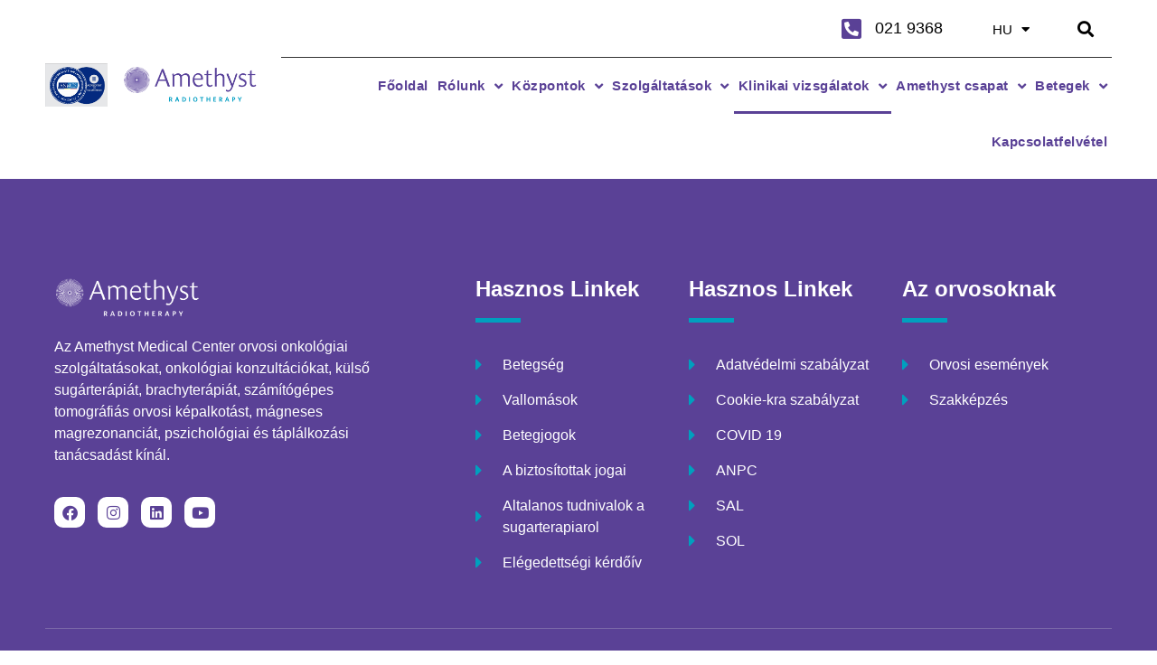

--- FILE ---
content_type: text/html; charset=UTF-8
request_url: https://amethyst-radiotherapy.ro/hu/klinikai-vizsgalatok/
body_size: 201220
content:
<!doctype html><html lang="hu-HU"><head><meta charset="UTF-8"><meta name="viewport" content="width=device-width, initial-scale=1"><link rel="profile" href="https://gmpg.org/xfn/11"><meta name="ahrefs-site-verification" content="df7e8791637989c03e36cb7b378f479badbd26e8f357103cad68c883cf03e22f"> <script defer src="[data-uri]"></script>  <script defer src="[data-uri]"></script> <title>Klinikai vizsgálatok</title><meta name="description" content="Klinikai vizsgálatok" /><style id="jetpack-boost-critical-css">@media all{html{line-height:1.15;-webkit-text-size-adjust:100%}*{box-sizing:border-box}body{background-color:#fff;color:#333;font-family:-apple-system,BlinkMacSystemFont,Segoe UI,Roboto,Helvetica Neue,Arial,Noto Sans,sans-serif,Apple Color Emoji,Segoe UI Emoji,Segoe UI Symbol,Noto Color Emoji;font-size:1rem;font-weight:400;line-height:1.5;margin:0;-webkit-font-smoothing:antialiased;-moz-osx-font-smoothing:grayscale}h1,h3,h4{color:inherit;font-family:inherit;font-weight:500;line-height:1.2;margin-block-end:1rem;margin-block-start:.5rem}h1{font-size:2.5rem}h3{font-size:1.75rem}h4{font-size:1.5rem}p{margin-block-end:.9rem;margin-block-start:0}a{background-color:transparent;color:#c36;text-decoration:none}a:not([href]):not([tabindex]){color:inherit;text-decoration:none}strong{font-weight:bolder}img{border-style:none;height:auto;max-width:100%}label{display:inline-block;line-height:1;vertical-align:middle}input{font-family:inherit;font-size:1rem;line-height:1.5;margin:0}input[type=number],input[type=search],input[type=text]{border:1px solid #666;border-radius:3px;padding:.5rem 1rem;width:100%}input{overflow:visible}fieldset{padding:.35em .75em .625em}legend{box-sizing:border-box;color:inherit;display:table;max-width:100%;padding:0;white-space:normal}[type=checkbox]{box-sizing:border-box;padding:0}[type=search]{-webkit-appearance:textfield;outline-offset:-2px}li,ul{background:0 0;border:0;font-size:100%;margin-block-end:0;margin-block-start:0;outline:0;vertical-align:baseline}}@media all{.screen-reader-text{clip:rect(1px,1px,1px,1px);height:1px;overflow:hidden;position:absolute!important;width:1px;word-wrap:normal!important}}@media all{.elementor-screen-only,.screen-reader-text{height:1px;margin:-1px;overflow:hidden;padding:0;position:absolute;top:-10000em;width:1px;clip:rect(0,0,0,0);border:0}.elementor *,.elementor :after,.elementor :before{box-sizing:border-box}.elementor a{box-shadow:none;text-decoration:none}.elementor img{border:none;border-radius:0;box-shadow:none;height:auto;max-width:100%}.elementor .elementor-background-overlay{inset:0;position:absolute}.elementor-widget-wrap .elementor-element.elementor-widget__width-initial{max-width:100%}@media (max-width:1024px){.elementor-widget-wrap .elementor-element.elementor-widget-tablet__width-initial{max-width:100%}}@media (max-width:767px){.elementor-widget-wrap .elementor-element.elementor-widget-mobile__width-initial{max-width:100%}}.elementor-element{--flex-direction:initial;--flex-wrap:initial;--justify-content:initial;--align-items:initial;--align-content:initial;--flex-basis:initial;--flex-grow:initial;--flex-shrink:initial;--order:initial;--align-self:initial;align-self:var(--align-self);flex-basis:var(--flex-basis);flex-grow:var(--flex-grow);flex-shrink:var(--flex-shrink);order:var(--order)}.elementor-element:where(.e-con-full,.elementor-widget){align-content:var(--align-content);align-items:var(--align-items);flex-direction:var(--flex-direction);flex-wrap:var(--flex-wrap);gap:var(--row-gap) var(--column-gap);justify-content:var(--justify-content)}.elementor-align-right{text-align:right}:root{--page-title-display:block}.elementor-section{position:relative}.elementor-section .elementor-container{display:flex;margin-left:auto;margin-right:auto;position:relative}@media (max-width:1024px){.elementor-section .elementor-container{flex-wrap:wrap}}.elementor-section.elementor-section-boxed>.elementor-container{max-width:1140px}.elementor-widget-wrap{align-content:flex-start;flex-wrap:wrap;position:relative;width:100%}.elementor:not(.elementor-bc-flex-widget) .elementor-widget-wrap{display:flex}.elementor-widget-wrap>.elementor-element{width:100%}.elementor-widget{position:relative}.elementor-widget:not(:last-child){margin-bottom:var(--kit-widget-spacing,20px)}.elementor-column{display:flex;min-height:1px;position:relative}.elementor-column-gap-default>.elementor-column>.elementor-element-populated{padding:10px}.elementor-inner-section .elementor-column-gap-no .elementor-element-populated{padding:0}@media (min-width:768px){.elementor-column.elementor-col-25{width:25%}.elementor-column.elementor-col-33{width:33.333%}.elementor-column.elementor-col-50{width:50%}.elementor-column.elementor-col-100{width:100%}}@media (max-width:767px){.elementor-column{width:100%}}@media (prefers-reduced-motion:no-preference){html{scroll-behavior:smooth}}.elementor-heading-title{line-height:1;margin:0;padding:0}.elementor-icon{color:#69727d;display:inline-block;font-size:50px;line-height:1;text-align:center}.elementor-icon i{display:block;height:1em;position:relative;width:1em}.elementor-icon i:before{left:50%;position:absolute;transform:translateX(-50%)}@media (max-width:767px){.elementor .elementor-hidden-mobile{display:none}}@media (min-width:768px) and (max-width:1024px){.elementor .elementor-hidden-tablet{display:none}}@media (min-width:1025px) and (max-width:99999px){.elementor .elementor-hidden-desktop{display:none}}}@media all{.elementor-widget-image{text-align:center}.elementor-widget-image a{display:inline-block}.elementor-widget-image img{display:inline-block;vertical-align:middle}}@media all{.elementor-widget.elementor-icon-list--layout-inline .elementor-widget-container{overflow:hidden}.elementor-widget .elementor-icon-list-items.elementor-inline-items{display:flex;flex-wrap:wrap;margin-left:-8px;margin-right:-8px}.elementor-widget .elementor-icon-list-items.elementor-inline-items .elementor-inline-item{word-break:break-word}.elementor-widget .elementor-icon-list-items.elementor-inline-items .elementor-icon-list-item{margin-left:8px;margin-right:8px}.elementor-widget .elementor-icon-list-items.elementor-inline-items .elementor-icon-list-item:after{border-bottom:0;border-left-width:1px;border-right:0;border-top:0;border-style:solid;height:100%;left:auto;position:relative;right:auto;right:-8px;width:auto}.elementor-widget .elementor-icon-list-items{list-style-type:none;margin:0;padding:0}.elementor-widget .elementor-icon-list-item{margin:0;padding:0;position:relative}.elementor-widget .elementor-icon-list-item:after{bottom:0;position:absolute;width:100%}.elementor-widget .elementor-icon-list-item,.elementor-widget .elementor-icon-list-item a{align-items:var(--icon-vertical-align,center);display:flex;font-size:inherit}.elementor-widget .elementor-icon-list-icon+.elementor-icon-list-text{align-self:center;padding-inline-start:5px}.elementor-widget .elementor-icon-list-icon{display:flex;position:relative;top:var(--icon-vertical-offset,initial)}.elementor-widget .elementor-icon-list-icon i{font-size:var(--e-icon-list-icon-size);width:1.25em}.elementor-widget.elementor-widget-icon-list .elementor-icon-list-icon{text-align:var(--e-icon-list-icon-align)}.elementor-widget.elementor-list-item-link-full_width a{width:100%}.elementor-widget.elementor-align-right .elementor-icon-list-item,.elementor-widget.elementor-align-right .elementor-icon-list-item a{justify-content:flex-end;text-align:right}.elementor-widget.elementor-align-right .elementor-icon-list-items{justify-content:flex-end}.elementor-widget:not(.elementor-align-left) .elementor-icon-list-item:after{right:0}@media (min-width:-1){.elementor-widget:not(.elementor-widescreen-align-right) .elementor-icon-list-item:after{left:0}.elementor-widget:not(.elementor-widescreen-align-left) .elementor-icon-list-item:after{right:0}}@media (max-width:-1){.elementor-widget:not(.elementor-laptop-align-right) .elementor-icon-list-item:after{left:0}.elementor-widget:not(.elementor-laptop-align-left) .elementor-icon-list-item:after{right:0}.elementor-widget:not(.elementor-tablet_extra-align-right) .elementor-icon-list-item:after{left:0}.elementor-widget:not(.elementor-tablet_extra-align-left) .elementor-icon-list-item:after{right:0}}@media (max-width:1024px){.elementor-widget:not(.elementor-tablet-align-right) .elementor-icon-list-item:after{left:0}.elementor-widget:not(.elementor-tablet-align-left) .elementor-icon-list-item:after{right:0}}@media (max-width:-1){.elementor-widget:not(.elementor-mobile_extra-align-right) .elementor-icon-list-item:after{left:0}.elementor-widget:not(.elementor-mobile_extra-align-left) .elementor-icon-list-item:after{right:0}}@media (max-width:767px){.elementor-widget:not(.elementor-mobile-align-right) .elementor-icon-list-item:after{left:0}.elementor-widget:not(.elementor-mobile-align-left) .elementor-icon-list-item:after{right:0}}.elementor .elementor-element ul.elementor-icon-list-items{padding:0}}@media all{.elementor-search-form{display:block}.elementor-search-form input[type=search]{-webkit-appearance:none;-moz-appearance:none;background:0 0;border:0;display:inline-block;font-size:15px;line-height:1;margin:0;min-width:0;padding:0;vertical-align:middle;white-space:normal}.elementor-search-form__container{border:0 solid transparent;display:flex;min-height:50px;overflow:hidden}.elementor-search-form__container:not(.elementor-search-form--full-screen){background:#f1f2f3}.elementor-search-form__input{color:#3f444b;flex-basis:100%}.elementor-search-form__input::-moz-placeholder{color:inherit;font-family:inherit;opacity:.6}.elementor-search-form__input::placeholder{color:inherit;font-family:inherit;opacity:.6}.elementor-search-form--skin-full_screen .elementor-search-form input[type=search].elementor-search-form__input{border:solid #fff;border-width:0 0 1px;color:#fff;font-size:50px;line-height:1.5;text-align:center}.elementor-search-form--skin-full_screen .elementor-search-form__toggle{color:var(--e-search-form-toggle-color,#33373d);display:inline-block;font-size:var(--e-search-form-toggle-size,33px);vertical-align:middle}.elementor-search-form--skin-full_screen .elementor-search-form__toggle i{background-color:var(--e-search-form-toggle-background-color,rgba(0,0,0,.05));border-color:var(--e-search-form-toggle-color,#33373d);border-radius:var(--e-search-form-toggle-border-radius,3px);border-style:solid;border-width:var(--e-search-form-toggle-border-width,0);display:block;height:var(--e-search-form-toggle-size,33px);position:relative;width:var(--e-search-form-toggle-size,33px)}.elementor-search-form--skin-full_screen .elementor-search-form__toggle i:before{left:50%;position:absolute;top:50%;transform:translate(-50%,-50%)}.elementor-search-form--skin-full_screen .elementor-search-form__toggle i:before{font-size:var(--e-search-form-toggle-icon-size,.55em)}.elementor-search-form--skin-full_screen .elementor-search-form__container{align-items:center;background-color:rgba(0,0,0,.8);bottom:0;height:100vh;left:0;padding:0 15%;position:fixed;right:0;top:0;z-index:9998}.elementor-search-form--skin-full_screen .elementor-search-form__container:not(.elementor-search-form--full-screen){opacity:0;overflow:hidden;transform:scale(0)}.elementor-search-form--skin-full_screen .elementor-search-form__container:not(.elementor-search-form--full-screen) .dialog-lightbox-close-button{display:none}}@media all{.fas{-moz-osx-font-smoothing:grayscale;-webkit-font-smoothing:antialiased;display:inline-block;font-style:normal;font-variant:normal;text-rendering:auto;line-height:1}.fa-caret-down:before{content:""}.fa-file-pdf:before{content:""}.fa-map-marker-alt:before{content:""}.fa-phone-square-alt:before{content:""}.fa-search:before{content:""}}@media all{@font-face{font-family:"Font Awesome 5 Free";font-style:normal;font-weight:900;font-display:block}.fas{font-family:"Font Awesome 5 Free";font-weight:900}}@media all{.elementor-item:after,.elementor-item:before{display:block;position:absolute}.elementor-item:not(:hover):not(:focus):not(.elementor-item-active):not(.highlighted):after,.elementor-item:not(:hover):not(:focus):not(.elementor-item-active):not(.highlighted):before{opacity:0}.elementor-item-active:after,.elementor-item-active:before{transform:scale(1)}.e--pointer-underline .elementor-item:after,.e--pointer-underline .elementor-item:before{background-color:#3f444b;height:3px;left:0;width:100%;z-index:2}.e--pointer-underline .elementor-item:after{bottom:0;content:""}.elementor-nav-menu--main .elementor-nav-menu a{padding:13px 20px}.elementor-nav-menu--main .elementor-nav-menu ul{border-style:solid;border-width:0;padding:0;position:absolute;width:12em}.elementor-nav-menu--layout-horizontal{display:flex}.elementor-nav-menu--layout-horizontal .elementor-nav-menu{display:flex;flex-wrap:wrap}.elementor-nav-menu--layout-horizontal .elementor-nav-menu a{flex-grow:1;white-space:nowrap}.elementor-nav-menu--layout-horizontal .elementor-nav-menu>li{display:flex}.elementor-nav-menu--layout-horizontal .elementor-nav-menu>li ul{top:100%!important}.elementor-nav-menu--layout-horizontal .elementor-nav-menu>li:not(:first-child)>a{margin-inline-start:var(--e-nav-menu-horizontal-menu-item-margin)}.elementor-nav-menu--layout-horizontal .elementor-nav-menu>li:not(:first-child)>ul{left:var(--e-nav-menu-horizontal-menu-item-margin)!important}.elementor-nav-menu--layout-horizontal .elementor-nav-menu>li:not(:last-child)>a{margin-inline-end:var(--e-nav-menu-horizontal-menu-item-margin)}.elementor-nav-menu--layout-horizontal .elementor-nav-menu>li:not(:last-child):after{align-self:center;border-color:var(--e-nav-menu-divider-color,#000);border-left-style:var(--e-nav-menu-divider-style,solid);border-left-width:var(--e-nav-menu-divider-width,2px);content:var(--e-nav-menu-divider-content,none);height:var(--e-nav-menu-divider-height,35%)}.elementor-nav-menu__align-end .elementor-nav-menu{justify-content:flex-end;margin-inline-start:auto}.elementor-nav-menu__align-justify .elementor-nav-menu--layout-horizontal .elementor-nav-menu{width:100%}.elementor-nav-menu__align-justify .elementor-nav-menu--layout-horizontal .elementor-nav-menu>li{flex-grow:1}.elementor-nav-menu__align-justify .elementor-nav-menu--layout-horizontal .elementor-nav-menu>li>a{justify-content:center}.elementor-widget-nav-menu .elementor-widget-container{display:flex;flex-direction:column}.elementor-nav-menu{position:relative;z-index:2}.elementor-nav-menu:after{clear:both;content:" ";display:block;font:0/0 serif;height:0;overflow:hidden;visibility:hidden}.elementor-nav-menu,.elementor-nav-menu li,.elementor-nav-menu ul{display:block;line-height:normal;list-style:none;margin:0;padding:0}.elementor-nav-menu ul{display:none}.elementor-nav-menu ul ul a{border-left:16px solid transparent}.elementor-nav-menu a,.elementor-nav-menu li{position:relative}.elementor-nav-menu li{border-width:0}.elementor-nav-menu a{align-items:center;display:flex}.elementor-nav-menu a{line-height:20px;padding:10px 20px}.elementor-sub-item.elementor-item-active{background-color:#3f444b;color:#fff}.elementor-menu-toggle{align-items:center;background-color:rgba(0,0,0,.05);border:0 solid;border-radius:3px;color:#33373d;display:flex;font-size:var(--nav-menu-icon-size,22px);justify-content:center;padding:.25em}.elementor-menu-toggle:not(.elementor-active) .elementor-menu-toggle__icon--close{display:none}.elementor-nav-menu--dropdown{background-color:#fff;font-size:13px}.elementor-nav-menu--dropdown.elementor-nav-menu__container{margin-top:10px;overflow-x:hidden;overflow-y:auto;transform-origin:top}.elementor-nav-menu--dropdown.elementor-nav-menu__container .elementor-sub-item{font-size:.85em}.elementor-nav-menu--dropdown a{color:#33373d}ul.elementor-nav-menu--dropdown a{border-inline-start:8px solid transparent;text-shadow:none}.elementor-nav-menu--toggle .elementor-menu-toggle:not(.elementor-active)+.elementor-nav-menu__container{max-height:0;overflow:hidden;transform:scaleY(0)}.elementor-nav-menu--stretch .elementor-nav-menu__container.elementor-nav-menu--dropdown{position:absolute;z-index:9997}@media (max-width:1024px){.elementor-nav-menu--dropdown-tablet .elementor-nav-menu--main{display:none}}@media (min-width:1025px){.elementor-nav-menu--dropdown-tablet .elementor-menu-toggle,.elementor-nav-menu--dropdown-tablet .elementor-nav-menu--dropdown{display:none}.elementor-nav-menu--dropdown-tablet nav.elementor-nav-menu--dropdown.elementor-nav-menu__container{overflow-y:hidden}}}@media all{@font-face{font-family:eicons;font-weight:400;font-style:normal}[class*=" eicon-"],[class^=eicon]{display:inline-block;font-family:eicons;font-size:inherit;font-weight:400;font-style:normal;font-variant:normal;line-height:1;text-rendering:auto;-webkit-font-smoothing:antialiased;-moz-osx-font-smoothing:grayscale}.eicon-menu-bar:before{content:""}.eicon-close:before{content:""}}@media all{.cpel-switcher__nav{--cpel-switcher-space:0;display:block}.cpel-switcher__nav .cpel-switcher__list{display:flex;list-style:none;margin:0;padding:0;line-height:normal}.cpel-switcher__nav a{display:inline-block;text-decoration:none;white-space:nowrap}.cpel-switcher--layout-horizontal .cpel-switcher__list{flex-direction:row;flex-wrap:wrap}.cpel-switcher--layout-dropdown{--rotate:0deg}.cpel-switcher--layout-dropdown .cpel-switcher__nav{display:inline-block;position:relative}.cpel-switcher--layout-dropdown .cpel-switcher__toggle{position:relative}.cpel-switcher--layout-dropdown .cpel-switcher__toggle:after{content:"";position:absolute;z-index:2;top:0;right:0;bottom:0;width:100%}.cpel-switcher--layout-dropdown .cpel-switcher__toggle a i{vertical-align:middle;transform:rotateX(var(--rotate))}.cpel-switcher--layout-dropdown.cpel-switcher--align-center .elementor-widget-container{text-align:center}.cpel-switcher--layout-dropdown .cpel-switcher__list{position:absolute;z-index:10;top:100%;display:flex;flex-direction:column;justify-content:flex-end;min-width:100%;max-height:0;overflow:hidden}.cpel-switcher--layout-dropdown .cpel-switcher__lang{width:100%}.cpel-switcher--layout-dropdown .cpel-switcher__lang a{display:block;text-align:left}.cpel-switcher--align-center .cpel-switcher__list{align-items:center}.cpel-switcher--layout-horizontal.cpel-switcher--align-center .cpel-switcher__list{justify-content:center}.cpel-switcher__lang{margin:0}.cpel-switcher--layout-horizontal .cpel-switcher__lang:not(:last-child){margin-right:var(--cpel-switcher-space)}.cpel-switcher__name{display:inline-block;vertical-align:middle}.cpel-switcher__name{text-decoration:inherit}}@media all{.elementor-widget-icon-box .elementor-icon-box-wrapper{display:block;text-align:center}.elementor-widget-icon-box .elementor-icon-box-icon{margin-bottom:var(--icon-box-icon-margin,15px);margin-left:auto;margin-right:auto}.elementor-widget-icon-box.elementor-position-top .elementor-icon-box-wrapper{display:block;flex-direction:unset;text-align:center}.elementor-widget-icon-box.elementor-position-top .elementor-icon-box-icon{margin-bottom:var(--icon-box-icon-margin,15px);margin-left:auto;margin-right:auto}@media (max-width:767px){.elementor-widget-icon-box.elementor-mobile-position-top .elementor-icon-box-wrapper{display:block;flex-direction:unset;text-align:center}.elementor-widget-icon-box.elementor-mobile-position-top .elementor-icon-box-icon{margin-bottom:var(--icon-box-icon-margin,15px);margin-left:auto;margin-right:auto}}.elementor-widget-icon-box .elementor-icon-box-title a{color:inherit}.elementor-widget-icon-box .elementor-icon-box-content{flex-grow:1}.elementor-widget-icon-box .elementor-icon-box-description{margin:0}}@media all{.wpforms-container .wpforms-error-noscript{color:#d63637}.wpforms-container .wpforms-form .wpforms-list-2-columns{container-type:inline-size;container-name:wpforms-field-2-columns-responsive}@container wpforms-field-2-columns-responsive (max-width:320px){.wpforms-container .wpforms-form .wpforms-list-2-columns ul{grid-template-columns:1fr!important}.wpforms-container .wpforms-form .wpforms-list-2-columns ul li{width:100%}}@media only screen and (max-width:600px){div.wpforms-container .wpforms-form .wpforms-field>*{max-width:100%}div.wpforms-container .wpforms-form .wpforms-field{padding-right:1px;padding-left:1px}div.wpforms-container .wpforms-form .wpforms-field input.wpforms-field-medium,div.wpforms-container .wpforms-form .wpforms-field input.wpforms-field-small{max-width:100%}div.wpforms-container .wpforms-form .wpforms-field:not(.wpforms-field-phone):not(.wpforms-field-select-style-modern):not(.wpforms-field-radio):not(.wpforms-field-checkbox):not(.wpforms-field-layout){overflow-x:hidden}div.wpforms-container .wpforms-form .wpforms-list-2-columns ul{grid-template-columns:1fr!important}div.wpforms-container .wpforms-form .wpforms-list-2-columns ul li{width:100%}}.wpforms-container{margin-bottom:26px}.wpforms-container .wpforms-form *{word-break:break-word;box-sizing:border-box}.wpforms-container .wpforms-form .wpforms-field-label,.wpforms-container .wpforms-form li{hyphens:auto}.wpforms-container ul,.wpforms-container ul li{background:0 0;border:0;margin:0}.wpforms-container .wpforms-submit-spinner{margin-left:15px;display:inline-block;vertical-align:middle}.wpforms-container .wpforms-hidden{display:none!important}.wpforms-container input.wpforms-field-medium{max-width:60%}.wpforms-container input.wpforms-field-small{max-width:25%}.wpforms-container fieldset{display:block;border:none;margin:0;padding:0}.wpforms-container .wpforms-field{padding:15px 0;position:relative}.wpforms-container .wpforms-field-label{display:block;font-weight:700;font-style:normal;word-break:break-word;word-wrap:break-word}.wpforms-container .wpforms-field-label-inline{display:inline;vertical-align:baseline;font-weight:400;font-style:normal;word-break:break-word;word-wrap:break-word}.wpforms-container .wpforms-required-label{color:var(--wpforms-label-error-color);font-weight:400}.wpforms-container input[type=number],.wpforms-container input[type=text]{display:block;width:100%;box-sizing:border-box;font-family:inherit;font-style:normal;font-weight:400;margin:0}.wpforms-container input[type=checkbox]{width:16px;height:16px;margin:2px 10px 0 3px;display:inline-block;vertical-align:baseline;font-style:normal;font-weight:400}.wpforms-container .wpforms-field{float:none;clear:both}.wpforms-container .wpforms-field .wpforms-list-2-columns ul{display:grid;gap:15px 30px}.wpforms-container .wpforms-field .wpforms-list-2-columns ul{grid-template-columns:repeat(2,1fr)}div.wpforms-container-full,div.wpforms-container-full *{background:0 0;border:0 none;border-radius:0;-webkit-border-radius:0;-moz-border-radius:0;float:none;font-size:100%;height:auto;letter-spacing:normal;outline:0;position:static;text-indent:0;text-shadow:none;text-transform:none;width:auto;visibility:visible;overflow:visible;margin:0;padding:0;box-sizing:border-box;-webkit-box-sizing:border-box;-moz-box-sizing:border-box;-webkit-box-shadow:none;-moz-box-shadow:none;-ms-box-shadow:none;-o-box-shadow:none;box-shadow:none}div.wpforms-container-full img{overflow:clip}div.wpforms-container-full{margin-left:auto;margin-right:auto}div.wpforms-container-full:not(:empty){margin:24px auto;padding:var(--wpforms-container-padding);background-clip:padding-box;background-color:var(--wpforms-background-color);background-image:var(--wpforms-background-url);background-position:var(--wpforms-background-position);background-repeat:var(--wpforms-background-repeat);background-size:var(--wpforms-background-size);border-style:var(--wpforms-container-border-style);border-width:var(--wpforms-container-border-width);border-color:var(--wpforms-container-border-color);border-radius:var(--wpforms-container-border-radius);box-shadow:var(--wpforms-container-shadow-size-box-shadow)}div.wpforms-container-full input,div.wpforms-container-full label{margin:0;border:0;padding:0;vertical-align:middle;background:0 0;height:auto;box-sizing:border-box}div.wpforms-container-full ul,div.wpforms-container-full ul li{background:0 0;border:0;margin:0;padding:0}div.wpforms-container-full ul li{margin-bottom:15px}div.wpforms-container-full ul li:last-of-type{margin-bottom:0}div.wpforms-container-full fieldset{min-width:0}div.wpforms-container-full .wpforms-form .wpforms-submit-spinner{max-width:26px}div.wpforms-container-full .wpforms-field-label{margin:0 0 var(--wpforms-field-size-input-spacing) 0;padding:0;font-size:var(--wpforms-label-size-font-size);line-height:var(--wpforms-label-size-line-height);color:var(--wpforms-label-color)}div.wpforms-container-full .wpforms-field-label-inline{font-size:var(--wpforms-label-size-font-size);line-height:var(--wpforms-label-size-line-height)}div.wpforms-container-full .wpforms-field-label-inline{color:var(--wpforms-label-color)}div.wpforms-container-full .wpforms-required-label{font-weight:400}div.wpforms-container-full input[type=number],div.wpforms-container-full input[type=text]{background-color:var(--wpforms-field-background-color);background-clip:padding-box;border-radius:var(--wpforms-field-border-radius);color:var(--wpforms-field-text-color);border-width:var(--wpforms-field-border-size);border-style:var(--wpforms-field-border-style);border-color:var(--wpforms-field-border-color);padding:0 var(--wpforms-field-size-padding-h);font-size:var(--wpforms-field-size-font-size);line-height:100%;box-shadow:none}div.wpforms-container-full input[type=number]::-webkit-input-placeholder,div.wpforms-container-full input[type=text]::-webkit-input-placeholder{color:var(--wpforms-field-text-color);opacity:.5}div.wpforms-container-full input[type=number]::-moz-placeholder,div.wpforms-container-full input[type=text]::-moz-placeholder{color:var(--wpforms-field-text-color);opacity:.5}div.wpforms-container-full input[type=number]:-moz-placeholder,div.wpforms-container-full input[type=text]:-moz-placeholder{color:var(--wpforms-field-text-color);opacity:.5}div.wpforms-container-full input{height:var(--wpforms-field-size-input-height)}div.wpforms-container-full select>option{color:var(--wpforms-field-text-color)}div.wpforms-container-full select:not([multiple])>option{background:var(--wpforms-field-menu-color)}div.wpforms-container-full select:not([multiple])>option:not(.placeholder):checked{font-weight:700}div.wpforms-container-full input[type=checkbox]{position:relative;display:inline-block;background:0 0;height:calc(var(--wpforms-field-size-checkbox-size) - 2px + calc(var(--wpforms-field-border-size,1px)*2));width:calc(var(--wpforms-field-size-checkbox-size) - 2px + calc(var(--wpforms-field-border-size,1px)*2));margin:0 0 0 2px;border:none;box-shadow:none;vertical-align:middle;opacity:1;appearance:none}div.wpforms-container-full input[type=checkbox]:after,div.wpforms-container-full input[type=checkbox]:before{content:"";position:absolute;left:-2px;top:-2px;width:var(--wpforms-field-size-checkbox-size);height:var(--wpforms-field-size-checkbox-size);box-sizing:content-box}div.wpforms-container-full input[type=checkbox]:before{border-width:var(--wpforms-field-border-size);border-style:var(--wpforms-field-border-style);border-color:var(--wpforms-field-border-color);background-color:var(--wpforms-field-background-color);background-clip:padding-box;background-image:none;border-radius:3px}div.wpforms-container-full input[type=checkbox]+label{display:inline;position:relative;padding-inline-start:12px;font-size:var(--wpforms-label-size-font-size);vertical-align:middle}div.wpforms-container-full .wpforms-field.wpforms-field-checkbox ul{display:grid;grid-template-columns:repeat(1,auto);padding:0;gap:var(--wpforms-field-size-input-spacing)}div.wpforms-container-full .wpforms-field.wpforms-field-checkbox ul li{height:unset;line-height:var(--wpforms-field-size-checkbox-size);display:flex;align-items:flex-start;margin:0}div.wpforms-container-full .wpforms-field.wpforms-field-checkbox ul li input{min-width:var(--wpforms-field-size-checkbox-size);margin-top:calc((var(--wpforms-label-size-font-size)*1.3 - var(--wpforms-field-size-checkbox-size))/ 1.5)}div.wpforms-container-full .wpforms-field.wpforms-field-checkbox ul li input+label{padding-inline-start:12px;margin:0;line-height:1.3}div.wpforms-container-full .wpforms-field.wpforms-field-checkbox.wpforms-list-2-columns ul{grid-template-columns:repeat(2,minmax(0,1fr))}@media only screen and (max-width:768px){div.wpforms-container-full:not(:empty){padding:calc(min(var(--wpforms-container-padding),40px))}}@media only screen and (max-width:600px){div.wpforms-container-full:not(:empty){padding:calc(min(var(--wpforms-container-padding),20px))}}}@media all{@media only screen and (max-width:600px){div.wpforms-container .wpforms-form .wpforms-field-layout-columns{max-width:calc(100% + 10px)}}.wpforms-container .wpforms-datepicker-wrap{width:100%;position:relative}.wpforms-container .wpforms-datepicker-wrap .wpforms-datepicker-clear{position:absolute;background-image:url(https://amethyst-radiotherapy.ro/wp-content/plugins/wpforms/assets/pro/images/times-solid-white.svg);background-position:50% 50%;background-repeat:no-repeat;background-color:rgba(0,0,0,.35);background-size:8px;width:16px;height:16px;display:block;border-radius:50%;right:10px;top:50%;margin-top:-8px}.wpforms-container .wpforms-datepicker-wrap .wpforms-field-medium+.wpforms-datepicker-clear{right:calc(40% + 10px)}.wpforms-container .wpforms-field-layout{padding:0}}@media all{div.wpforms-container .wpforms-form .wpforms-field-layout .wpforms-field-layout-columns{display:flex;flex-wrap:nowrap;justify-content:space-between;margin-right:-10px;margin-left:-10px}div.wpforms-container .wpforms-form .wpforms-field-layout .wpforms-layout-column{padding:0 10px;word-break:break-word}div.wpforms-container .wpforms-form .wpforms-field-layout .wpforms-layout-column-33{width:33.33333%}div.wpforms-container .wpforms-form .wpforms-field-layout .wpforms-layout-column:not(.wpforms-layout-column-100) input[type=number],div.wpforms-container .wpforms-form .wpforms-field-layout .wpforms-layout-column:not(.wpforms-layout-column-100) input[type=text]{max-width:100%}div.wpforms-container .wpforms-form .wpforms-field-layout .wpforms-layout-column:not(.wpforms-layout-column-100) .wpforms-field-date-time .wpforms-datepicker-wrap .wpforms-field-medium+.wpforms-datepicker-clear{right:10px}div.wpforms-container .wpforms-form .wpforms-field-layout .wpforms-layout-column-33 .wpforms-list-2-columns ul{flex-direction:column}div.wpforms-container .wpforms-form .wpforms-field-layout .wpforms-layout-column-33 .wpforms-list-2-columns ul li{width:100%;max-width:100%;margin:0 0 5px 0!important;padding-right:0!important}@media only screen and (max-width:600px){div.wpforms-container .wpforms-form .wpforms-field-layout .wpforms-field-layout-columns{flex-direction:column}div.wpforms-container .wpforms-form .wpforms-field-layout .wpforms-layout-column{width:100%;padding-right:0}}}</style><meta name='robots' content='index, follow, max-image-preview:large, max-snippet:-1, max-video-preview:-1' /> <script defer id="cookieyes" type="text/javascript" src="https://cdn-cookieyes.com/client_data/ecd956fe322e297514f3fe3c/script.js"></script><link rel="alternate" href="https://amethyst-radiotherapy.ro/studii-clinice/" hreflang="ro" /><link rel="alternate" href="https://amethyst-radiotherapy.ro/en/clinical-studies/" hreflang="en" /><link rel="alternate" href="https://amethyst-radiotherapy.ro/hu/klinikai-vizsgalatok/" hreflang="hu" /><link rel="canonical" href="https://amethyst-radiotherapy.ro/hu/klinikai-vizsgalatok/" /><meta property="og:locale" content="hu_HU" /><meta property="og:locale:alternate" content="ro_RO" /><meta property="og:locale:alternate" content="en_US" /><meta property="og:type" content="article" /><meta property="og:title" content="Klinikai vizsgálatok" /><meta property="og:url" content="https://amethyst-radiotherapy.ro/hu/klinikai-vizsgalatok/" /><meta property="og:site_name" content="Amethyst Radiotherapy" /><meta property="article:modified_time" content="2023-07-25T18:39:06+00:00" /><meta name="twitter:card" content="summary_large_image" /> <script type="application/ld+json" class="yoast-schema-graph">{"@context":"https://schema.org","@graph":[{"@type":"WebPage","@id":"https://amethyst-radiotherapy.ro/hu/klinikai-vizsgalatok/","url":"https://amethyst-radiotherapy.ro/hu/klinikai-vizsgalatok/","name":"Klinikai vizsgálatok","isPartOf":{"@id":"https://amethyst-radiotherapy.ro/hu/fooldal/#website"},"datePublished":"2023-07-19T11:44:12+00:00","dateModified":"2023-07-25T18:39:06+00:00","breadcrumb":{"@id":"https://amethyst-radiotherapy.ro/hu/klinikai-vizsgalatok/#breadcrumb"},"inLanguage":"hu","potentialAction":[{"@type":"ReadAction","target":["https://amethyst-radiotherapy.ro/hu/klinikai-vizsgalatok/"]}]},{"@type":"BreadcrumbList","@id":"https://amethyst-radiotherapy.ro/hu/klinikai-vizsgalatok/#breadcrumb","itemListElement":[{"@type":"ListItem","position":1,"name":"Prima pagină","item":"https://amethyst-radiotherapy.ro/hu/fooldal/"},{"@type":"ListItem","position":2,"name":"Klinikai vizsgálatok"}]},{"@type":"WebSite","@id":"https://amethyst-radiotherapy.ro/hu/fooldal/#website","url":"https://amethyst-radiotherapy.ro/hu/fooldal/","name":"Amethyst Radiotherapy","description":"","publisher":{"@id":"https://amethyst-radiotherapy.ro/hu/fooldal/#organization"},"potentialAction":[{"@type":"SearchAction","target":{"@type":"EntryPoint","urlTemplate":"https://amethyst-radiotherapy.ro/hu/fooldal/?s={search_term_string}"},"query-input":{"@type":"PropertyValueSpecification","valueRequired":true,"valueName":"search_term_string"}}],"inLanguage":"hu"},{"@type":"Organization","@id":"https://amethyst-radiotherapy.ro/hu/fooldal/#organization","name":"Amethyst Radiotherapy","url":"https://amethyst-radiotherapy.ro/hu/fooldal/","logo":{"@type":"ImageObject","inLanguage":"hu","@id":"https://amethyst-radiotherapy.ro/hu/fooldal/#/schema/logo/image/","url":"https://amethyst-radiotherapy.ro/wp-content/uploads/2023/01/logo-300px-anmcs-acreditat.png","contentUrl":"https://amethyst-radiotherapy.ro/wp-content/uploads/2023/01/logo-300px-anmcs-acreditat.png","width":468,"height":94,"caption":"Amethyst Radiotherapy"},"image":{"@id":"https://amethyst-radiotherapy.ro/hu/fooldal/#/schema/logo/image/"}}]}</script> <link rel='dns-prefetch' href='//www.googletagmanager.com' /><link rel='preconnect' href='//i0.wp.com' /><link rel="alternate" title="oEmbed (JSON)" type="application/json+oembed" href="https://amethyst-radiotherapy.ro/wp-json/oembed/1.0/embed?url=https%3A%2F%2Famethyst-radiotherapy.ro%2Fhu%2Fklinikai-vizsgalatok%2F&#038;lang=hu" /><link rel="alternate" title="oEmbed (XML)" type="text/xml+oembed" href="https://amethyst-radiotherapy.ro/wp-json/oembed/1.0/embed?url=https%3A%2F%2Famethyst-radiotherapy.ro%2Fhu%2Fklinikai-vizsgalatok%2F&#038;format=xml&#038;lang=hu" /><style id='wp-img-auto-sizes-contain-inline-css'>img:is([sizes=auto i],[sizes^="auto," i]){contain-intrinsic-size:3000px 1500px}
/*# sourceURL=wp-img-auto-sizes-contain-inline-css */</style><style id='wp-emoji-styles-inline-css'>img.wp-smiley, img.emoji {
		display: inline !important;
		border: none !important;
		box-shadow: none !important;
		height: 1em !important;
		width: 1em !important;
		margin: 0 0.07em !important;
		vertical-align: -0.1em !important;
		background: none !important;
		padding: 0 !important;
	}
/*# sourceURL=wp-emoji-styles-inline-css */</style><noscript><link rel='stylesheet' id='search-filter-plugin-styles-css' href='https://amethyst-radiotherapy.ro/wp-content/plugins/search-filter-pro/public/assets/css/search-filter.min.css?ver=2.5.16' media='all' /> </noscript><link rel='stylesheet' id='search-filter-plugin-styles-css' href='https://amethyst-radiotherapy.ro/wp-content/plugins/search-filter-pro/public/assets/css/search-filter.min.css?ver=2.5.16' media="not all" data-media="all" onload="this.media=this.dataset.media; delete this.dataset.media; this.removeAttribute( 'onload' );" /> <noscript><link rel='stylesheet' id='hello-elementor-css' href='https://amethyst-radiotherapy.ro/wp-content/themes/hello-elementor/assets/css/reset.css?ver=3.4.5' media='all' /> </noscript><link rel='stylesheet' id='hello-elementor-css' href='https://amethyst-radiotherapy.ro/wp-content/cache/autoptimize/css/autoptimize_single_af4b9638d69957103dc5ea259563873e.css?ver=3.4.5' media="not all" data-media="all" onload="this.media=this.dataset.media; delete this.dataset.media; this.removeAttribute( 'onload' );" /> <noscript><link rel='stylesheet' id='hello-elementor-theme-style-css' href='https://amethyst-radiotherapy.ro/wp-content/themes/hello-elementor/assets/css/theme.css?ver=3.4.5' media='all' /> </noscript><link rel='stylesheet' id='hello-elementor-theme-style-css' href='https://amethyst-radiotherapy.ro/wp-content/cache/autoptimize/css/autoptimize_single_a480d2bf8c523da1c15b272e519f33f2.css?ver=3.4.5' media="not all" data-media="all" onload="this.media=this.dataset.media; delete this.dataset.media; this.removeAttribute( 'onload' );" /> <noscript><link rel='stylesheet' id='hello-elementor-header-footer-css' href='https://amethyst-radiotherapy.ro/wp-content/themes/hello-elementor/assets/css/header-footer.css?ver=3.4.5' media='all' /> </noscript><link rel='stylesheet' id='hello-elementor-header-footer-css' href='https://amethyst-radiotherapy.ro/wp-content/cache/autoptimize/css/autoptimize_single_86dbb47955bb9db9c74abc72efb0c6f6.css?ver=3.4.5' media="not all" data-media="all" onload="this.media=this.dataset.media; delete this.dataset.media; this.removeAttribute( 'onload' );" /> <noscript><link rel='stylesheet' id='elementor-frontend-css' href='https://amethyst-radiotherapy.ro/wp-content/plugins/elementor/assets/css/frontend.min.css?ver=3.29.2' media='all' /> </noscript><link rel='stylesheet' id='elementor-frontend-css' href='https://amethyst-radiotherapy.ro/wp-content/plugins/elementor/assets/css/frontend.min.css?ver=3.29.2' media="not all" data-media="all" onload="this.media=this.dataset.media; delete this.dataset.media; this.removeAttribute( 'onload' );" /><style id='elementor-frontend-inline-css'>.elementor-kit-230{--e-global-color-primary:#5A4196;--e-global-color-secondary:#000000;--e-global-color-text:#000000;--e-global-color-accent:#00A0BE;--e-global-color-abcdbf9:#00A0BE;--e-global-color-7bee1da:#16004D;--e-global-typography-primary-font-family:"Georgia";--e-global-typography-primary-font-weight:600;--e-global-typography-secondary-font-family:"Georgia";--e-global-typography-secondary-font-weight:400;--e-global-typography-text-font-family:"Georgia";--e-global-typography-text-font-weight:400;--e-global-typography-accent-font-family:"Georgia";--e-global-typography-accent-font-weight:500;--e-global-typography-2c5b432-font-family:"Georgia";--e-global-typography-2c5b432-font-size:50px;--e-global-typography-2c5b432-font-weight:900;--e-global-typography-a260961-font-family:"Georgia";--e-global-typography-a260961-font-size:40px;--e-global-typography-a260961-font-weight:900;--e-global-typography-746d358-font-family:"Georgia";--e-global-typography-746d358-font-size:35px;--e-global-typography-746d358-font-weight:900;--e-global-typography-e9cecd4-font-family:"Georgia";--e-global-typography-e9cecd4-font-size:30px;--e-global-typography-e9cecd4-font-weight:900;--e-global-typography-a14ff71-font-family:"Georgia";--e-global-typography-a14ff71-font-size:25px;--e-global-typography-a14ff71-font-weight:900;--e-global-typography-a62afbd-font-family:"Georgia";--e-global-typography-a62afbd-font-size:20px;--e-global-typography-a62afbd-font-weight:800;--e-global-typography-a3ce0a6-font-family:"Georgia";--e-global-typography-a3ce0a6-font-size:16px;--e-global-typography-a3ce0a6-font-weight:200;}.elementor-kit-230 button,.elementor-kit-230 input[type="button"],.elementor-kit-230 input[type="submit"],.elementor-kit-230 .elementor-button{background-color:#5A4196;font-family:"Trebuchet MS", Sans-serif;font-size:16px;font-weight:600;color:#FFFFFF;border-radius:10px 10px 10px 10px;padding:20px 30px 20px 30px;}.elementor-kit-230 button:hover,.elementor-kit-230 button:focus,.elementor-kit-230 input[type="button"]:hover,.elementor-kit-230 input[type="button"]:focus,.elementor-kit-230 input[type="submit"]:hover,.elementor-kit-230 input[type="submit"]:focus,.elementor-kit-230 .elementor-button:hover,.elementor-kit-230 .elementor-button:focus{background-color:#FFFFFF;color:#5A4196;border-radius:10px 10px 10px 10px;}.elementor-kit-230 e-page-transition{background-color:#FFBC7D;}.elementor-section.elementor-section-boxed > .elementor-container{max-width:1140px;}.e-con{--container-max-width:1140px;}.elementor-widget:not(:last-child){margin-block-end:20px;}.elementor-element{--widgets-spacing:20px 20px;--widgets-spacing-row:20px;--widgets-spacing-column:20px;}{}h1.entry-title{display:var(--page-title-display);}.site-header .site-branding{flex-direction:column;align-items:stretch;}.site-header{padding-inline-end:0px;padding-inline-start:0px;}.site-footer .site-branding{flex-direction:column;align-items:stretch;}@media(max-width:1024px){.elementor-section.elementor-section-boxed > .elementor-container{max-width:1024px;}.e-con{--container-max-width:1024px;}}@media(max-width:767px){.elementor-section.elementor-section-boxed > .elementor-container{max-width:767px;}.e-con{--container-max-width:767px;}}
.elementor-11978 .elementor-element.elementor-element-39ac18f:not(.elementor-motion-effects-element-type-background), .elementor-11978 .elementor-element.elementor-element-39ac18f > .elementor-motion-effects-container > .elementor-motion-effects-layer{background-color:#FFFFFF;}.elementor-11978 .elementor-element.elementor-element-39ac18f{transition:background 0.3s, border 0.3s, border-radius 0.3s, box-shadow 0.3s;padding:0px 50px 0px 50px;}.elementor-11978 .elementor-element.elementor-element-39ac18f > .elementor-background-overlay{transition:background 0.3s, border-radius 0.3s, opacity 0.3s;}.elementor-11978 .elementor-element.elementor-element-f5367e5:not(.elementor-motion-effects-element-type-background) > .elementor-widget-wrap, .elementor-11978 .elementor-element.elementor-element-f5367e5 > .elementor-widget-wrap > .elementor-motion-effects-container > .elementor-motion-effects-layer{background-color:#FFFFFF;}.elementor-bc-flex-widget .elementor-11978 .elementor-element.elementor-element-f5367e5.elementor-column .elementor-widget-wrap{align-items:center;}.elementor-11978 .elementor-element.elementor-element-f5367e5.elementor-column.elementor-element[data-element_type="column"] > .elementor-widget-wrap.elementor-element-populated{align-content:center;align-items:center;}.elementor-11978 .elementor-element.elementor-element-f5367e5 > .elementor-element-populated, .elementor-11978 .elementor-element.elementor-element-f5367e5 > .elementor-element-populated > .elementor-background-overlay, .elementor-11978 .elementor-element.elementor-element-f5367e5 > .elementor-background-slideshow{border-radius:0px 0px 10px 10px;}.elementor-11978 .elementor-element.elementor-element-f5367e5 > .elementor-element-populated{transition:background 0.3s, border 0.3s, border-radius 0.3s, box-shadow 0.3s;margin:0px 0px 0px 0px;--e-column-margin-right:0px;--e-column-margin-left:0px;padding:0px 0px 0px 0px;}.elementor-11978 .elementor-element.elementor-element-f5367e5 > .elementor-element-populated > .elementor-background-overlay{transition:background 0.3s, border-radius 0.3s, opacity 0.3s;}.elementor-11978 .elementor-element.elementor-element-f5367e5{z-index:9;}.elementor-widget-image .widget-image-caption{color:var( --e-global-color-text );font-family:var( --e-global-typography-text-font-family ), Sans-serif;font-weight:var( --e-global-typography-text-font-weight );}.elementor-11978 .elementor-element.elementor-element-d6ad1c3 img{width:100%;max-width:100%;}.elementor-11978 .elementor-element.elementor-element-69339a9 > .elementor-element-populated{margin:0px 0px 0px 25px;--e-column-margin-right:0px;--e-column-margin-left:25px;padding:0px 0px 0px 0px;}.elementor-11978 .elementor-element.elementor-element-ddcec2c{border-style:solid;border-width:0px 0px 1px 0px;margin-top:0px;margin-bottom:0px;padding:15px 0px 15px 0px;}.elementor-bc-flex-widget .elementor-11978 .elementor-element.elementor-element-c9a40a0.elementor-column .elementor-widget-wrap{align-items:center;}.elementor-11978 .elementor-element.elementor-element-c9a40a0.elementor-column.elementor-element[data-element_type="column"] > .elementor-widget-wrap.elementor-element-populated{align-content:center;align-items:center;}.elementor-11978 .elementor-element.elementor-element-c9a40a0.elementor-column > .elementor-widget-wrap{justify-content:flex-end;}.elementor-11978 .elementor-element.elementor-element-c9a40a0 > .elementor-element-populated{margin:0px 0px 0px 0px;--e-column-margin-right:0px;--e-column-margin-left:0px;}.elementor-bc-flex-widget .elementor-11978 .elementor-element.elementor-element-f67970e.elementor-column .elementor-widget-wrap{align-items:center;}.elementor-11978 .elementor-element.elementor-element-f67970e.elementor-column.elementor-element[data-element_type="column"] > .elementor-widget-wrap.elementor-element-populated{align-content:center;align-items:center;}.elementor-11978 .elementor-element.elementor-element-f67970e.elementor-column > .elementor-widget-wrap{justify-content:flex-end;}.elementor-11978 .elementor-element.elementor-element-f67970e > .elementor-element-populated{margin:0px 0px 0px 0px;--e-column-margin-right:0px;--e-column-margin-left:0px;}.elementor-widget-icon-list .elementor-icon-list-item:not(:last-child):after{border-color:var( --e-global-color-text );}.elementor-widget-icon-list .elementor-icon-list-icon i{color:var( --e-global-color-primary );}.elementor-widget-icon-list .elementor-icon-list-icon svg{fill:var( --e-global-color-primary );}.elementor-widget-icon-list .elementor-icon-list-item > .elementor-icon-list-text, .elementor-widget-icon-list .elementor-icon-list-item > a{font-family:var( --e-global-typography-text-font-family ), Sans-serif;font-weight:var( --e-global-typography-text-font-weight );}.elementor-widget-icon-list .elementor-icon-list-text{color:var( --e-global-color-secondary );}.elementor-11978 .elementor-element.elementor-element-83fb78d .elementor-icon-list-items:not(.elementor-inline-items) .elementor-icon-list-item:not(:last-child){padding-bottom:calc(35px/2);}.elementor-11978 .elementor-element.elementor-element-83fb78d .elementor-icon-list-items:not(.elementor-inline-items) .elementor-icon-list-item:not(:first-child){margin-top:calc(35px/2);}.elementor-11978 .elementor-element.elementor-element-83fb78d .elementor-icon-list-items.elementor-inline-items .elementor-icon-list-item{margin-right:calc(35px/2);margin-left:calc(35px/2);}.elementor-11978 .elementor-element.elementor-element-83fb78d .elementor-icon-list-items.elementor-inline-items{margin-right:calc(-35px/2);margin-left:calc(-35px/2);}body.rtl .elementor-11978 .elementor-element.elementor-element-83fb78d .elementor-icon-list-items.elementor-inline-items .elementor-icon-list-item:after{left:calc(-35px/2);}body:not(.rtl) .elementor-11978 .elementor-element.elementor-element-83fb78d .elementor-icon-list-items.elementor-inline-items .elementor-icon-list-item:after{right:calc(-35px/2);}.elementor-11978 .elementor-element.elementor-element-83fb78d .elementor-icon-list-icon i{color:var( --e-global-color-primary );transition:color 0.3s;}.elementor-11978 .elementor-element.elementor-element-83fb78d .elementor-icon-list-icon svg{fill:var( --e-global-color-primary );transition:fill 0.3s;}.elementor-11978 .elementor-element.elementor-element-83fb78d{--e-icon-list-icon-size:25px;--icon-vertical-offset:0px;}.elementor-11978 .elementor-element.elementor-element-83fb78d .elementor-icon-list-icon{padding-right:10px;}.elementor-11978 .elementor-element.elementor-element-83fb78d .elementor-icon-list-item > .elementor-icon-list-text, .elementor-11978 .elementor-element.elementor-element-83fb78d .elementor-icon-list-item > a{font-family:"Trebuchet MS", Sans-serif;font-size:18px;}.elementor-11978 .elementor-element.elementor-element-83fb78d .elementor-icon-list-text{transition:color 0.3s;}.elementor-bc-flex-widget .elementor-11978 .elementor-element.elementor-element-f42702d.elementor-column .elementor-widget-wrap{align-items:center;}.elementor-11978 .elementor-element.elementor-element-f42702d.elementor-column.elementor-element[data-element_type="column"] > .elementor-widget-wrap.elementor-element-populated{align-content:center;align-items:center;}.elementor-widget-polylang-language-switcher .cpel-switcher__lang a{font-family:var( --e-global-typography-primary-font-family ), Sans-serif;font-weight:var( --e-global-typography-primary-font-weight );color:var( --e-global-color-text );}.elementor-widget-polylang-language-switcher .cpel-switcher__icon{color:var( --e-global-color-text );}.elementor-widget-polylang-language-switcher .cpel-switcher__lang a:hover, .elementor-widget-polylang-language-switcher .cpel-switcher__lang a:focus{font-family:var( --e-global-typography-primary-font-family ), Sans-serif;font-weight:var( --e-global-typography-primary-font-weight );color:var( --e-global-color-accent );}.elementor-widget-polylang-language-switcher .cpel-switcher__lang.cpel-switcher__lang--active a{font-family:var( --e-global-typography-primary-font-family ), Sans-serif;font-weight:var( --e-global-typography-primary-font-weight );}.elementor-11978 .elementor-element.elementor-element-c385ee5{width:var( --container-widget-width, 400.41% );max-width:400.41%;--container-widget-width:400.41%;--container-widget-flex-grow:0;}.elementor-11978 .elementor-element.elementor-element-c385ee5 .cpel-switcher__lang a{font-family:"Trebuchet MS", Sans-serif;font-size:15px;font-weight:500;padding-left:5px;padding-right:5px;}.elementor-11978 .elementor-element.elementor-element-c385ee5.cpel-switcher--layout-dropdown .cpel-switcher__lang a{background-color:#FFFFFF;}.elementor-11978 .elementor-element.elementor-element-c385ee5.cpel-switcher--layout-dropdown .cpel-switcher__lang a:hover, .elementor-11978 .elementor-element.elementor-element-c385ee5.cpel-switcher--layout-dropdown .cpel-switcher__lang a:focus{background-color:#D9D9D9;}.elementor-11978 .elementor-element.elementor-element-c385ee5 .cpel-switcher__icon{padding-left:10px;}.elementor-11978 .elementor-element.elementor-element-c385ee5 .cpel-switcher__name{padding-left:10px;}.elementor-bc-flex-widget .elementor-11978 .elementor-element.elementor-element-46d9729.elementor-column .elementor-widget-wrap{align-items:center;}.elementor-11978 .elementor-element.elementor-element-46d9729.elementor-column.elementor-element[data-element_type="column"] > .elementor-widget-wrap.elementor-element-populated{align-content:center;align-items:center;}.elementor-widget-search-form input[type="search"].elementor-search-form__input{font-family:var( --e-global-typography-text-font-family ), Sans-serif;font-weight:var( --e-global-typography-text-font-weight );}.elementor-widget-search-form .elementor-search-form__input,
					.elementor-widget-search-form .elementor-search-form__icon,
					.elementor-widget-search-form .elementor-lightbox .dialog-lightbox-close-button,
					.elementor-widget-search-form .elementor-lightbox .dialog-lightbox-close-button:hover,
					.elementor-widget-search-form.elementor-search-form--skin-full_screen input[type="search"].elementor-search-form__input{color:var( --e-global-color-text );fill:var( --e-global-color-text );}.elementor-widget-search-form .elementor-search-form__submit{font-family:var( --e-global-typography-text-font-family ), Sans-serif;font-weight:var( --e-global-typography-text-font-weight );background-color:var( --e-global-color-secondary );}.elementor-11978 .elementor-element.elementor-element-d7c267c{width:var( --container-widget-width, 19.718% );max-width:19.718%;--container-widget-width:19.718%;--container-widget-flex-grow:0;}.elementor-11978 .elementor-element.elementor-element-d7c267c .elementor-search-form{text-align:right;}.elementor-11978 .elementor-element.elementor-element-d7c267c .elementor-search-form__toggle{--e-search-form-toggle-size:33px;--e-search-form-toggle-color:#000000;--e-search-form-toggle-background-color:#02010100;}.elementor-11978 .elementor-element.elementor-element-d7c267c.elementor-search-form--skin-full_screen .elementor-search-form__container{background-color:#727272A3;}.elementor-11978 .elementor-element.elementor-element-d7c267c .elementor-search-form__input,
					.elementor-11978 .elementor-element.elementor-element-d7c267c .elementor-search-form__icon,
					.elementor-11978 .elementor-element.elementor-element-d7c267c .elementor-lightbox .dialog-lightbox-close-button,
					.elementor-11978 .elementor-element.elementor-element-d7c267c .elementor-lightbox .dialog-lightbox-close-button:hover,
					.elementor-11978 .elementor-element.elementor-element-d7c267c.elementor-search-form--skin-full_screen input[type="search"].elementor-search-form__input{color:#000000;fill:#000000;}.elementor-11978 .elementor-element.elementor-element-d7c267c:not(.elementor-search-form--skin-full_screen) .elementor-search-form__container{border-radius:3px;}.elementor-11978 .elementor-element.elementor-element-d7c267c.elementor-search-form--skin-full_screen input[type="search"].elementor-search-form__input{border-radius:3px;}.elementor-11978 .elementor-element.elementor-element-d7c267c .elementor-search-form__toggle:hover{--e-search-form-toggle-color:var( --e-global-color-primary );}.elementor-11978 .elementor-element.elementor-element-d7c267c .elementor-search-form__toggle:focus{--e-search-form-toggle-color:var( --e-global-color-primary );}.elementor-widget-nav-menu .elementor-nav-menu .elementor-item{font-family:var( --e-global-typography-primary-font-family ), Sans-serif;font-weight:var( --e-global-typography-primary-font-weight );}.elementor-widget-nav-menu .elementor-nav-menu--main .elementor-item{color:var( --e-global-color-text );fill:var( --e-global-color-text );}.elementor-widget-nav-menu .elementor-nav-menu--main .elementor-item:hover,
					.elementor-widget-nav-menu .elementor-nav-menu--main .elementor-item.elementor-item-active,
					.elementor-widget-nav-menu .elementor-nav-menu--main .elementor-item.highlighted,
					.elementor-widget-nav-menu .elementor-nav-menu--main .elementor-item:focus{color:var( --e-global-color-accent );fill:var( --e-global-color-accent );}.elementor-widget-nav-menu .elementor-nav-menu--main:not(.e--pointer-framed) .elementor-item:before,
					.elementor-widget-nav-menu .elementor-nav-menu--main:not(.e--pointer-framed) .elementor-item:after{background-color:var( --e-global-color-accent );}.elementor-widget-nav-menu .e--pointer-framed .elementor-item:before,
					.elementor-widget-nav-menu .e--pointer-framed .elementor-item:after{border-color:var( --e-global-color-accent );}.elementor-widget-nav-menu{--e-nav-menu-divider-color:var( --e-global-color-text );}.elementor-widget-nav-menu .elementor-nav-menu--dropdown .elementor-item, .elementor-widget-nav-menu .elementor-nav-menu--dropdown  .elementor-sub-item{font-family:var( --e-global-typography-accent-font-family ), Sans-serif;font-weight:var( --e-global-typography-accent-font-weight );}.elementor-11978 .elementor-element.elementor-element-7b1e211{width:var( --container-widget-width, 100% );max-width:100%;--container-widget-width:100%;--container-widget-flex-grow:0;}.elementor-11978 .elementor-element.elementor-element-7b1e211 .elementor-menu-toggle{margin-left:auto;background-color:#02010100;}.elementor-11978 .elementor-element.elementor-element-7b1e211 .elementor-nav-menu .elementor-item{font-family:"Trebuchet MS", Sans-serif;font-size:15px;font-weight:600;text-transform:none;line-height:1.5em;letter-spacing:0.5px;}.elementor-11978 .elementor-element.elementor-element-7b1e211 .elementor-nav-menu--main .elementor-item{color:var( --e-global-color-primary );fill:var( --e-global-color-primary );padding-left:5px;padding-right:5px;padding-top:20px;padding-bottom:20px;}.elementor-11978 .elementor-element.elementor-element-7b1e211 .elementor-nav-menu--main .elementor-item:hover,
					.elementor-11978 .elementor-element.elementor-element-7b1e211 .elementor-nav-menu--main .elementor-item.elementor-item-active,
					.elementor-11978 .elementor-element.elementor-element-7b1e211 .elementor-nav-menu--main .elementor-item.highlighted,
					.elementor-11978 .elementor-element.elementor-element-7b1e211 .elementor-nav-menu--main .elementor-item:focus{color:var( --e-global-color-accent );fill:var( --e-global-color-accent );}.elementor-11978 .elementor-element.elementor-element-7b1e211 .elementor-nav-menu--main:not(.e--pointer-framed) .elementor-item:before,
					.elementor-11978 .elementor-element.elementor-element-7b1e211 .elementor-nav-menu--main:not(.e--pointer-framed) .elementor-item:after{background-color:var( --e-global-color-accent );}.elementor-11978 .elementor-element.elementor-element-7b1e211 .e--pointer-framed .elementor-item:before,
					.elementor-11978 .elementor-element.elementor-element-7b1e211 .e--pointer-framed .elementor-item:after{border-color:var( --e-global-color-accent );}.elementor-11978 .elementor-element.elementor-element-7b1e211 .elementor-nav-menu--main .elementor-item.elementor-item-active{color:var( --e-global-color-primary );}.elementor-11978 .elementor-element.elementor-element-7b1e211 .elementor-nav-menu--main:not(.e--pointer-framed) .elementor-item.elementor-item-active:before,
					.elementor-11978 .elementor-element.elementor-element-7b1e211 .elementor-nav-menu--main:not(.e--pointer-framed) .elementor-item.elementor-item-active:after{background-color:var( --e-global-color-primary );}.elementor-11978 .elementor-element.elementor-element-7b1e211 .e--pointer-framed .elementor-item.elementor-item-active:before,
					.elementor-11978 .elementor-element.elementor-element-7b1e211 .e--pointer-framed .elementor-item.elementor-item-active:after{border-color:var( --e-global-color-primary );}.elementor-11978 .elementor-element.elementor-element-7b1e211 .elementor-nav-menu--dropdown a, .elementor-11978 .elementor-element.elementor-element-7b1e211 .elementor-menu-toggle{color:#5A4196;fill:#5A4196;}.elementor-11978 .elementor-element.elementor-element-7b1e211 .elementor-nav-menu--dropdown{background-color:#FFFFFF;border-radius:0px 0px 10px 10px;}.elementor-11978 .elementor-element.elementor-element-7b1e211 .elementor-nav-menu--dropdown a:hover,
					.elementor-11978 .elementor-element.elementor-element-7b1e211 .elementor-nav-menu--dropdown a:focus,
					.elementor-11978 .elementor-element.elementor-element-7b1e211 .elementor-nav-menu--dropdown a.elementor-item-active,
					.elementor-11978 .elementor-element.elementor-element-7b1e211 .elementor-nav-menu--dropdown a.highlighted,
					.elementor-11978 .elementor-element.elementor-element-7b1e211 .elementor-menu-toggle:hover,
					.elementor-11978 .elementor-element.elementor-element-7b1e211 .elementor-menu-toggle:focus{color:#FFFFFF;}.elementor-11978 .elementor-element.elementor-element-7b1e211 .elementor-nav-menu--dropdown a:hover,
					.elementor-11978 .elementor-element.elementor-element-7b1e211 .elementor-nav-menu--dropdown a:focus,
					.elementor-11978 .elementor-element.elementor-element-7b1e211 .elementor-nav-menu--dropdown a.elementor-item-active,
					.elementor-11978 .elementor-element.elementor-element-7b1e211 .elementor-nav-menu--dropdown a.highlighted{background-color:#00A0C0;}.elementor-11978 .elementor-element.elementor-element-7b1e211 .elementor-nav-menu--dropdown a.elementor-item-active{color:var( --e-global-color-primary );background-color:#00A0C0;}.elementor-11978 .elementor-element.elementor-element-7b1e211 .elementor-nav-menu--dropdown .elementor-item, .elementor-11978 .elementor-element.elementor-element-7b1e211 .elementor-nav-menu--dropdown  .elementor-sub-item{font-family:"Trebuchet MS", Sans-serif;font-size:15px;font-weight:500;text-transform:none;letter-spacing:0.5px;}.elementor-11978 .elementor-element.elementor-element-7b1e211 .elementor-nav-menu--dropdown li:first-child a{border-top-left-radius:0px;border-top-right-radius:0px;}.elementor-11978 .elementor-element.elementor-element-7b1e211 .elementor-nav-menu--dropdown li:last-child a{border-bottom-right-radius:10px;border-bottom-left-radius:10px;}.elementor-11978 .elementor-element.elementor-element-7b1e211 .elementor-nav-menu--dropdown a{padding-left:25px;padding-right:25px;padding-top:25px;padding-bottom:25px;}.elementor-11978 .elementor-element.elementor-element-7b1e211 div.elementor-menu-toggle{color:var( --e-global-color-primary );}.elementor-11978 .elementor-element.elementor-element-7b1e211 div.elementor-menu-toggle svg{fill:var( --e-global-color-primary );}.elementor-11978 .elementor-element.elementor-element-a7f1f38:not(.elementor-motion-effects-element-type-background), .elementor-11978 .elementor-element.elementor-element-a7f1f38 > .elementor-motion-effects-container > .elementor-motion-effects-layer{background-color:#FFFFFF;}.elementor-11978 .elementor-element.elementor-element-a7f1f38{transition:background 0.3s, border 0.3s, border-radius 0.3s, box-shadow 0.3s;padding:0px 50px 0px 50px;}.elementor-11978 .elementor-element.elementor-element-a7f1f38 > .elementor-background-overlay{transition:background 0.3s, border-radius 0.3s, opacity 0.3s;}.elementor-11978 .elementor-element.elementor-element-2c1557d:not(.elementor-motion-effects-element-type-background) > .elementor-widget-wrap, .elementor-11978 .elementor-element.elementor-element-2c1557d > .elementor-widget-wrap > .elementor-motion-effects-container > .elementor-motion-effects-layer{background-color:#FFFFFF;}.elementor-bc-flex-widget .elementor-11978 .elementor-element.elementor-element-2c1557d.elementor-column .elementor-widget-wrap{align-items:center;}.elementor-11978 .elementor-element.elementor-element-2c1557d.elementor-column.elementor-element[data-element_type="column"] > .elementor-widget-wrap.elementor-element-populated{align-content:center;align-items:center;}.elementor-11978 .elementor-element.elementor-element-2c1557d > .elementor-element-populated, .elementor-11978 .elementor-element.elementor-element-2c1557d > .elementor-element-populated > .elementor-background-overlay, .elementor-11978 .elementor-element.elementor-element-2c1557d > .elementor-background-slideshow{border-radius:0px 0px 10px 10px;}.elementor-11978 .elementor-element.elementor-element-2c1557d > .elementor-element-populated{transition:background 0.3s, border 0.3s, border-radius 0.3s, box-shadow 0.3s;margin:0px 0px 0px 0px;--e-column-margin-right:0px;--e-column-margin-left:0px;padding:0px 0px 0px 0px;}.elementor-11978 .elementor-element.elementor-element-2c1557d > .elementor-element-populated > .elementor-background-overlay{transition:background 0.3s, border-radius 0.3s, opacity 0.3s;}.elementor-11978 .elementor-element.elementor-element-2c1557d{z-index:9;}.elementor-11978 .elementor-element.elementor-element-b388a61 img{width:100%;max-width:100%;}.elementor-11978 .elementor-element.elementor-element-3df3358 .elementor-menu-toggle{margin-left:auto;background-color:#02010100;}.elementor-11978 .elementor-element.elementor-element-3df3358 .elementor-nav-menu .elementor-item{font-family:"Trebuchet MS", Sans-serif;font-size:14px;font-weight:600;line-height:1.5em;letter-spacing:0.5px;}.elementor-11978 .elementor-element.elementor-element-3df3358 .elementor-nav-menu--main .elementor-item{color:var( --e-global-color-primary );fill:var( --e-global-color-primary );padding-left:10px;padding-right:10px;padding-top:20px;padding-bottom:20px;}.elementor-11978 .elementor-element.elementor-element-3df3358 .elementor-nav-menu--main .elementor-item:hover,
					.elementor-11978 .elementor-element.elementor-element-3df3358 .elementor-nav-menu--main .elementor-item.elementor-item-active,
					.elementor-11978 .elementor-element.elementor-element-3df3358 .elementor-nav-menu--main .elementor-item.highlighted,
					.elementor-11978 .elementor-element.elementor-element-3df3358 .elementor-nav-menu--main .elementor-item:focus{color:var( --e-global-color-accent );fill:var( --e-global-color-accent );}.elementor-11978 .elementor-element.elementor-element-3df3358 .elementor-nav-menu--main:not(.e--pointer-framed) .elementor-item:before,
					.elementor-11978 .elementor-element.elementor-element-3df3358 .elementor-nav-menu--main:not(.e--pointer-framed) .elementor-item:after{background-color:var( --e-global-color-accent );}.elementor-11978 .elementor-element.elementor-element-3df3358 .e--pointer-framed .elementor-item:before,
					.elementor-11978 .elementor-element.elementor-element-3df3358 .e--pointer-framed .elementor-item:after{border-color:var( --e-global-color-accent );}.elementor-11978 .elementor-element.elementor-element-3df3358 .elementor-nav-menu--main .elementor-item.elementor-item-active{color:var( --e-global-color-primary );}.elementor-11978 .elementor-element.elementor-element-3df3358 .elementor-nav-menu--main:not(.e--pointer-framed) .elementor-item.elementor-item-active:before,
					.elementor-11978 .elementor-element.elementor-element-3df3358 .elementor-nav-menu--main:not(.e--pointer-framed) .elementor-item.elementor-item-active:after{background-color:var( --e-global-color-primary );}.elementor-11978 .elementor-element.elementor-element-3df3358 .e--pointer-framed .elementor-item.elementor-item-active:before,
					.elementor-11978 .elementor-element.elementor-element-3df3358 .e--pointer-framed .elementor-item.elementor-item-active:after{border-color:var( --e-global-color-primary );}.elementor-11978 .elementor-element.elementor-element-3df3358 .elementor-nav-menu--dropdown a, .elementor-11978 .elementor-element.elementor-element-3df3358 .elementor-menu-toggle{color:#FFFFFF;fill:#FFFFFF;}.elementor-11978 .elementor-element.elementor-element-3df3358 .elementor-nav-menu--dropdown{background-color:var( --e-global-color-primary );border-radius:0px 0px 10px 10px;}.elementor-11978 .elementor-element.elementor-element-3df3358 .elementor-nav-menu--dropdown a:hover,
					.elementor-11978 .elementor-element.elementor-element-3df3358 .elementor-nav-menu--dropdown a:focus,
					.elementor-11978 .elementor-element.elementor-element-3df3358 .elementor-nav-menu--dropdown a.elementor-item-active,
					.elementor-11978 .elementor-element.elementor-element-3df3358 .elementor-nav-menu--dropdown a.highlighted,
					.elementor-11978 .elementor-element.elementor-element-3df3358 .elementor-menu-toggle:hover,
					.elementor-11978 .elementor-element.elementor-element-3df3358 .elementor-menu-toggle:focus{color:#FFFFFF;}.elementor-11978 .elementor-element.elementor-element-3df3358 .elementor-nav-menu--dropdown a:hover,
					.elementor-11978 .elementor-element.elementor-element-3df3358 .elementor-nav-menu--dropdown a:focus,
					.elementor-11978 .elementor-element.elementor-element-3df3358 .elementor-nav-menu--dropdown a.elementor-item-active,
					.elementor-11978 .elementor-element.elementor-element-3df3358 .elementor-nav-menu--dropdown a.highlighted{background-color:#00A0C0;}.elementor-11978 .elementor-element.elementor-element-3df3358 .elementor-nav-menu--dropdown a.elementor-item-active{color:var( --e-global-color-primary );background-color:#00A0C0;}.elementor-11978 .elementor-element.elementor-element-3df3358 .elementor-nav-menu--dropdown .elementor-item, .elementor-11978 .elementor-element.elementor-element-3df3358 .elementor-nav-menu--dropdown  .elementor-sub-item{font-family:"Trebuchet MS", Sans-serif;font-size:16px;font-weight:500;text-transform:none;letter-spacing:0.5px;}.elementor-11978 .elementor-element.elementor-element-3df3358 .elementor-nav-menu--dropdown li:first-child a{border-top-left-radius:0px;border-top-right-radius:0px;}.elementor-11978 .elementor-element.elementor-element-3df3358 .elementor-nav-menu--dropdown li:last-child a{border-bottom-right-radius:10px;border-bottom-left-radius:10px;}.elementor-11978 .elementor-element.elementor-element-3df3358 .elementor-nav-menu--dropdown a{padding-left:25px;padding-right:25px;padding-top:25px;padding-bottom:25px;}.elementor-11978 .elementor-element.elementor-element-3df3358 div.elementor-menu-toggle{color:var( --e-global-color-primary );}.elementor-11978 .elementor-element.elementor-element-3df3358 div.elementor-menu-toggle svg{fill:var( --e-global-color-primary );}.elementor-11978 .elementor-element.elementor-element-8f1ec0f .cpel-switcher__nav{--cpel-switcher-space:15px;}.elementor-11978 .elementor-element.elementor-element-8f1ec0f .cpel-switcher__name{padding-left:10px;}.elementor-theme-builder-content-area{height:400px;}.elementor-location-header:before, .elementor-location-footer:before{content:"";display:table;clear:both;}@media(min-width:768px){.elementor-11978 .elementor-element.elementor-element-f5367e5{width:20%;}.elementor-11978 .elementor-element.elementor-element-69339a9{width:80%;}.elementor-11978 .elementor-element.elementor-element-f67970e{width:54.599%;}.elementor-11978 .elementor-element.elementor-element-f42702d{width:15.401%;}.elementor-11978 .elementor-element.elementor-element-46d9729{width:5%;}}@media(max-width:1024px) and (min-width:768px){.elementor-11978 .elementor-element.elementor-element-f5367e5{width:30%;}.elementor-11978 .elementor-element.elementor-element-69339a9{width:70%;}.elementor-11978 .elementor-element.elementor-element-1801478{width:100%;}.elementor-11978 .elementor-element.elementor-element-22c93c7{width:100%;}.elementor-11978 .elementor-element.elementor-element-2c1557d{width:30%;}.elementor-11978 .elementor-element.elementor-element-96ffc72{width:70%;}.elementor-11978 .elementor-element.elementor-element-d5f5a1e{width:30%;}}@media(max-width:1024px){.elementor-11978 .elementor-element.elementor-element-39ac18f{padding:0px 15px 0px 15px;}.elementor-bc-flex-widget .elementor-11978 .elementor-element.elementor-element-69339a9.elementor-column .elementor-widget-wrap{align-items:center;}.elementor-11978 .elementor-element.elementor-element-69339a9.elementor-column.elementor-element[data-element_type="column"] > .elementor-widget-wrap.elementor-element-populated{align-content:center;align-items:center;}.elementor-11978 .elementor-element.elementor-element-1801478 > .elementor-element-populated{padding:0px 0px 0px 0px;}.elementor-11978 .elementor-element.elementor-element-22c93c7 > .elementor-element-populated{padding:0px 0px 0px 0px;}.elementor-11978 .elementor-element.elementor-element-7b1e211{--nav-menu-icon-size:35px;}.elementor-11978 .elementor-element.elementor-element-a7f1f38{padding:0px 15px 0px 15px;}.elementor-11978 .elementor-element.elementor-element-96ffc72 > .elementor-element-populated{padding:0px 0px 0px 0px;}.elementor-11978 .elementor-element.elementor-element-b388a61{width:var( --container-widget-width, 665.003px );max-width:665.003px;--container-widget-width:665.003px;--container-widget-flex-grow:0;}.elementor-11978 .elementor-element.elementor-element-d5f5a1e > .elementor-element-populated{padding:0px 0px 0px 0px;}.elementor-11978 .elementor-element.elementor-element-3df3358{--nav-menu-icon-size:35px;}.elementor-11978 .elementor-element.elementor-element-8f1ec0f .cpel-switcher__lang a{padding-left:18px;padding-right:18px;}}@media(max-width:767px){.elementor-11978 .elementor-element.elementor-element-f5367e5{width:70%;}.elementor-11978 .elementor-element.elementor-element-69339a9{width:30%;}.elementor-11978 .elementor-element.elementor-element-a7f1f38{padding:20px 5px 20px 5px;}.elementor-11978 .elementor-element.elementor-element-2c1557d{width:100%;}.elementor-11978 .elementor-element.elementor-element-96ffc72{width:70%;}.elementor-11978 .elementor-element.elementor-element-d5f5a1e{width:30%;}.elementor-11978 .elementor-element.elementor-element-8f1ec0f .cpel-switcher__lang a{padding-left:10px;padding-right:10px;}}
.elementor-11989 .elementor-element.elementor-element-13e6a0d4:not(.elementor-motion-effects-element-type-background), .elementor-11989 .elementor-element.elementor-element-13e6a0d4 > .elementor-motion-effects-container > .elementor-motion-effects-layer{background-color:#5A4196;}.elementor-11989 .elementor-element.elementor-element-13e6a0d4 > .elementor-container{max-width:1440px;}.elementor-11989 .elementor-element.elementor-element-13e6a0d4{transition:background 0.3s, border 0.3s, border-radius 0.3s, box-shadow 0.3s;padding:100px 50px 25px 50px;}.elementor-11989 .elementor-element.elementor-element-13e6a0d4 > .elementor-background-overlay{transition:background 0.3s, border-radius 0.3s, opacity 0.3s;}.elementor-widget-image .widget-image-caption{color:var( --e-global-color-text );font-family:var( --e-global-typography-text-font-family ), Sans-serif;font-weight:var( --e-global-typography-text-font-weight );}.elementor-11989 .elementor-element.elementor-element-117da835{text-align:left;}.elementor-11989 .elementor-element.elementor-element-117da835 img{width:45%;max-width:100%;}.elementor-widget-text-editor{font-family:var( --e-global-typography-text-font-family ), Sans-serif;font-weight:var( --e-global-typography-text-font-weight );color:var( --e-global-color-text );}.elementor-widget-text-editor.elementor-drop-cap-view-stacked .elementor-drop-cap{background-color:var( --e-global-color-primary );}.elementor-widget-text-editor.elementor-drop-cap-view-framed .elementor-drop-cap, .elementor-widget-text-editor.elementor-drop-cap-view-default .elementor-drop-cap{color:var( --e-global-color-primary );border-color:var( --e-global-color-primary );}.elementor-11989 .elementor-element.elementor-element-25897dcd{font-family:"Trebuchet MS", Sans-serif;color:#FFFFFF;}.elementor-11989 .elementor-element.elementor-element-72ab06e6{--grid-template-columns:repeat(0, auto);--icon-size:17px;--grid-column-gap:10px;--grid-row-gap:0px;}.elementor-11989 .elementor-element.elementor-element-72ab06e6 .elementor-widget-container{text-align:left;}.elementor-11989 .elementor-element.elementor-element-72ab06e6 .elementor-social-icon{background-color:#FFFFFF;}.elementor-11989 .elementor-element.elementor-element-72ab06e6 .elementor-social-icon i{color:var( --e-global-color-primary );}.elementor-11989 .elementor-element.elementor-element-72ab06e6 .elementor-social-icon svg{fill:var( --e-global-color-primary );}.elementor-11989 .elementor-element.elementor-element-72ab06e6 .elementor-icon{border-radius:10px 10px 10px 10px;}.elementor-11989 .elementor-element.elementor-element-72ab06e6 .elementor-social-icon:hover{background-color:#FFFFFF;}.elementor-11989 .elementor-element.elementor-element-72ab06e6 .elementor-social-icon:hover i{color:var( --e-global-color-primary );}.elementor-11989 .elementor-element.elementor-element-72ab06e6 .elementor-social-icon:hover svg{fill:var( --e-global-color-primary );}.elementor-widget-heading .elementor-heading-title{font-family:var( --e-global-typography-primary-font-family ), Sans-serif;font-weight:var( --e-global-typography-primary-font-weight );color:var( --e-global-color-primary );}.elementor-11989 .elementor-element.elementor-element-594c983 .elementor-heading-title{font-family:"Trebuchet MS", Sans-serif;color:#FFFFFF;}.elementor-widget-divider{--divider-color:var( --e-global-color-secondary );}.elementor-widget-divider .elementor-divider__text{color:var( --e-global-color-secondary );font-family:var( --e-global-typography-secondary-font-family ), Sans-serif;font-weight:var( --e-global-typography-secondary-font-weight );}.elementor-widget-divider.elementor-view-stacked .elementor-icon{background-color:var( --e-global-color-secondary );}.elementor-widget-divider.elementor-view-framed .elementor-icon, .elementor-widget-divider.elementor-view-default .elementor-icon{color:var( --e-global-color-secondary );border-color:var( --e-global-color-secondary );}.elementor-widget-divider.elementor-view-framed .elementor-icon, .elementor-widget-divider.elementor-view-default .elementor-icon svg{fill:var( --e-global-color-secondary );}.elementor-11989 .elementor-element.elementor-element-7b30fe2{--divider-border-style:solid;--divider-color:var( --e-global-color-accent );--divider-border-width:5px;}.elementor-11989 .elementor-element.elementor-element-7b30fe2 > .elementor-widget-container{margin:-15px 0px 0px 0px;}.elementor-11989 .elementor-element.elementor-element-7b30fe2 .elementor-divider-separator{width:50px;margin:0 auto;margin-left:0;}.elementor-11989 .elementor-element.elementor-element-7b30fe2 .elementor-divider{text-align:left;padding-block-start:15px;padding-block-end:15px;}.elementor-widget-icon-list .elementor-icon-list-item:not(:last-child):after{border-color:var( --e-global-color-text );}.elementor-widget-icon-list .elementor-icon-list-icon i{color:var( --e-global-color-primary );}.elementor-widget-icon-list .elementor-icon-list-icon svg{fill:var( --e-global-color-primary );}.elementor-widget-icon-list .elementor-icon-list-item > .elementor-icon-list-text, .elementor-widget-icon-list .elementor-icon-list-item > a{font-family:var( --e-global-typography-text-font-family ), Sans-serif;font-weight:var( --e-global-typography-text-font-weight );}.elementor-widget-icon-list .elementor-icon-list-text{color:var( --e-global-color-secondary );}.elementor-11989 .elementor-element.elementor-element-6f275d3 .elementor-icon-list-items:not(.elementor-inline-items) .elementor-icon-list-item:not(:last-child){padding-bottom:calc(15px/2);}.elementor-11989 .elementor-element.elementor-element-6f275d3 .elementor-icon-list-items:not(.elementor-inline-items) .elementor-icon-list-item:not(:first-child){margin-top:calc(15px/2);}.elementor-11989 .elementor-element.elementor-element-6f275d3 .elementor-icon-list-items.elementor-inline-items .elementor-icon-list-item{margin-right:calc(15px/2);margin-left:calc(15px/2);}.elementor-11989 .elementor-element.elementor-element-6f275d3 .elementor-icon-list-items.elementor-inline-items{margin-right:calc(-15px/2);margin-left:calc(-15px/2);}body.rtl .elementor-11989 .elementor-element.elementor-element-6f275d3 .elementor-icon-list-items.elementor-inline-items .elementor-icon-list-item:after{left:calc(-15px/2);}body:not(.rtl) .elementor-11989 .elementor-element.elementor-element-6f275d3 .elementor-icon-list-items.elementor-inline-items .elementor-icon-list-item:after{right:calc(-15px/2);}.elementor-11989 .elementor-element.elementor-element-6f275d3 .elementor-icon-list-icon i{color:var( --e-global-color-accent );transition:color 0.3s;}.elementor-11989 .elementor-element.elementor-element-6f275d3 .elementor-icon-list-icon svg{fill:var( --e-global-color-accent );transition:fill 0.3s;}.elementor-11989 .elementor-element.elementor-element-6f275d3{--e-icon-list-icon-size:20px;--icon-vertical-offset:0px;}.elementor-11989 .elementor-element.elementor-element-6f275d3 .elementor-icon-list-item > .elementor-icon-list-text, .elementor-11989 .elementor-element.elementor-element-6f275d3 .elementor-icon-list-item > a{font-family:"Trebuchet MS", Sans-serif;font-weight:400;}.elementor-11989 .elementor-element.elementor-element-6f275d3 .elementor-icon-list-text{color:#FFFFFF;transition:color 0.3s;}.elementor-11989 .elementor-element.elementor-element-40189beb .elementor-heading-title{font-family:"Trebuchet MS", Sans-serif;color:#FFFFFF;}.elementor-11989 .elementor-element.elementor-element-364c3d94{--divider-border-style:solid;--divider-color:var( --e-global-color-accent );--divider-border-width:5px;}.elementor-11989 .elementor-element.elementor-element-364c3d94 > .elementor-widget-container{margin:-15px 0px 0px 0px;}.elementor-11989 .elementor-element.elementor-element-364c3d94 .elementor-divider-separator{width:50px;margin:0 auto;margin-left:0;}.elementor-11989 .elementor-element.elementor-element-364c3d94 .elementor-divider{text-align:left;padding-block-start:15px;padding-block-end:15px;}.elementor-11989 .elementor-element.elementor-element-5f0f7713 .elementor-icon-list-items:not(.elementor-inline-items) .elementor-icon-list-item:not(:last-child){padding-bottom:calc(15px/2);}.elementor-11989 .elementor-element.elementor-element-5f0f7713 .elementor-icon-list-items:not(.elementor-inline-items) .elementor-icon-list-item:not(:first-child){margin-top:calc(15px/2);}.elementor-11989 .elementor-element.elementor-element-5f0f7713 .elementor-icon-list-items.elementor-inline-items .elementor-icon-list-item{margin-right:calc(15px/2);margin-left:calc(15px/2);}.elementor-11989 .elementor-element.elementor-element-5f0f7713 .elementor-icon-list-items.elementor-inline-items{margin-right:calc(-15px/2);margin-left:calc(-15px/2);}body.rtl .elementor-11989 .elementor-element.elementor-element-5f0f7713 .elementor-icon-list-items.elementor-inline-items .elementor-icon-list-item:after{left:calc(-15px/2);}body:not(.rtl) .elementor-11989 .elementor-element.elementor-element-5f0f7713 .elementor-icon-list-items.elementor-inline-items .elementor-icon-list-item:after{right:calc(-15px/2);}.elementor-11989 .elementor-element.elementor-element-5f0f7713 .elementor-icon-list-icon i{color:var( --e-global-color-accent );transition:color 0.3s;}.elementor-11989 .elementor-element.elementor-element-5f0f7713 .elementor-icon-list-icon svg{fill:var( --e-global-color-accent );transition:fill 0.3s;}.elementor-11989 .elementor-element.elementor-element-5f0f7713{--e-icon-list-icon-size:20px;--icon-vertical-offset:0px;}.elementor-11989 .elementor-element.elementor-element-5f0f7713 .elementor-icon-list-item > .elementor-icon-list-text, .elementor-11989 .elementor-element.elementor-element-5f0f7713 .elementor-icon-list-item > a{font-family:"Trebuchet MS", Sans-serif;font-weight:400;}.elementor-11989 .elementor-element.elementor-element-5f0f7713 .elementor-icon-list-text{color:#FFFFFF;transition:color 0.3s;}.elementor-11989 .elementor-element.elementor-element-63749c1a .elementor-heading-title{font-family:"Trebuchet MS", Sans-serif;color:#FFFFFF;}.elementor-11989 .elementor-element.elementor-element-460ac4e7{--divider-border-style:solid;--divider-color:var( --e-global-color-accent );--divider-border-width:5px;}.elementor-11989 .elementor-element.elementor-element-460ac4e7 > .elementor-widget-container{margin:-15px 0px 0px 0px;}.elementor-11989 .elementor-element.elementor-element-460ac4e7 .elementor-divider-separator{width:50px;margin:0 auto;margin-left:0;}.elementor-11989 .elementor-element.elementor-element-460ac4e7 .elementor-divider{text-align:left;padding-block-start:15px;padding-block-end:15px;}.elementor-11989 .elementor-element.elementor-element-11f1e95c .elementor-icon-list-items:not(.elementor-inline-items) .elementor-icon-list-item:not(:last-child){padding-bottom:calc(15px/2);}.elementor-11989 .elementor-element.elementor-element-11f1e95c .elementor-icon-list-items:not(.elementor-inline-items) .elementor-icon-list-item:not(:first-child){margin-top:calc(15px/2);}.elementor-11989 .elementor-element.elementor-element-11f1e95c .elementor-icon-list-items.elementor-inline-items .elementor-icon-list-item{margin-right:calc(15px/2);margin-left:calc(15px/2);}.elementor-11989 .elementor-element.elementor-element-11f1e95c .elementor-icon-list-items.elementor-inline-items{margin-right:calc(-15px/2);margin-left:calc(-15px/2);}body.rtl .elementor-11989 .elementor-element.elementor-element-11f1e95c .elementor-icon-list-items.elementor-inline-items .elementor-icon-list-item:after{left:calc(-15px/2);}body:not(.rtl) .elementor-11989 .elementor-element.elementor-element-11f1e95c .elementor-icon-list-items.elementor-inline-items .elementor-icon-list-item:after{right:calc(-15px/2);}.elementor-11989 .elementor-element.elementor-element-11f1e95c .elementor-icon-list-icon i{color:var( --e-global-color-accent );transition:color 0.3s;}.elementor-11989 .elementor-element.elementor-element-11f1e95c .elementor-icon-list-icon svg{fill:var( --e-global-color-accent );transition:fill 0.3s;}.elementor-11989 .elementor-element.elementor-element-11f1e95c{--e-icon-list-icon-size:20px;--icon-vertical-offset:0px;}.elementor-11989 .elementor-element.elementor-element-11f1e95c .elementor-icon-list-item > .elementor-icon-list-text, .elementor-11989 .elementor-element.elementor-element-11f1e95c .elementor-icon-list-item > a{font-family:"Trebuchet MS", Sans-serif;font-weight:400;}.elementor-11989 .elementor-element.elementor-element-11f1e95c .elementor-icon-list-text{color:#FFFFFF;transition:color 0.3s;}.elementor-11989 .elementor-element.elementor-element-1edf8a4c{border-style:solid;border-width:1px 0px 0px 0px;border-color:#DEDEDE42;margin-top:50px;margin-bottom:0px;padding:25px 0px 0px 0px;}.elementor-bc-flex-widget .elementor-11989 .elementor-element.elementor-element-5006560f.elementor-column .elementor-widget-wrap{align-items:center;}.elementor-11989 .elementor-element.elementor-element-5006560f.elementor-column.elementor-element[data-element_type="column"] > .elementor-widget-wrap.elementor-element-populated{align-content:center;align-items:center;}.elementor-11989 .elementor-element.elementor-element-17109b0e .elementor-heading-title{font-family:"Trebuchet MS", Sans-serif;font-size:12px;font-weight:100;text-transform:uppercase;letter-spacing:2.5px;color:#FFFFFF;}.elementor-bc-flex-widget .elementor-11989 .elementor-element.elementor-element-4ff18c1c.elementor-column .elementor-widget-wrap{align-items:center;}.elementor-11989 .elementor-element.elementor-element-4ff18c1c.elementor-column.elementor-element[data-element_type="column"] > .elementor-widget-wrap.elementor-element-populated{align-content:center;align-items:center;}.elementor-11989 .elementor-element.elementor-element-2b4a300f{text-align:right;}.elementor-11989 .elementor-element.elementor-element-2b4a300f .elementor-heading-title{font-family:"Trebuchet MS", Sans-serif;font-size:11px;font-weight:100;text-transform:uppercase;letter-spacing:2.5px;color:#FFFFFF;}.elementor-theme-builder-content-area{height:400px;}.elementor-location-header:before, .elementor-location-footer:before{content:"";display:table;clear:both;}@media(max-width:1024px){.elementor-11989 .elementor-element.elementor-element-13e6a0d4{padding:50px 15px 25px 15px;}.elementor-11989 .elementor-element.elementor-element-17109b0e{text-align:center;}.elementor-11989 .elementor-element.elementor-element-4ff18c1c > .elementor-element-populated{padding:20px 0px 0px 0px;}.elementor-11989 .elementor-element.elementor-element-2b4a300f{text-align:center;}}@media(min-width:768px){.elementor-11989 .elementor-element.elementor-element-569f1998{width:32%;}.elementor-11989 .elementor-element.elementor-element-16e432e0{width:7.492%;}}@media(max-width:1024px) and (min-width:768px){.elementor-11989 .elementor-element.elementor-element-569f1998{width:100%;}.elementor-11989 .elementor-element.elementor-element-16e432e0{width:100%;}.elementor-11989 .elementor-element.elementor-element-757e06ea{width:100%;}.elementor-11989 .elementor-element.elementor-element-6c610d8a{width:100%;}.elementor-11989 .elementor-element.elementor-element-7df3f228{width:100%;}.elementor-11989 .elementor-element.elementor-element-5006560f{width:100%;}.elementor-11989 .elementor-element.elementor-element-4ff18c1c{width:100%;}}
/*# sourceURL=elementor-frontend-inline-css */</style><noscript><link rel='stylesheet' id='widget-image-css' href='https://amethyst-radiotherapy.ro/wp-content/plugins/elementor/assets/css/widget-image.min.css?ver=3.29.2' media='all' /> </noscript><link rel='stylesheet' id='widget-image-css' href='https://amethyst-radiotherapy.ro/wp-content/plugins/elementor/assets/css/widget-image.min.css?ver=3.29.2' media="not all" data-media="all" onload="this.media=this.dataset.media; delete this.dataset.media; this.removeAttribute( 'onload' );" /> <noscript><link rel='stylesheet' id='widget-icon-list-css' href='https://amethyst-radiotherapy.ro/wp-content/plugins/elementor/assets/css/widget-icon-list.min.css?ver=3.29.2' media='all' /> </noscript><link rel='stylesheet' id='widget-icon-list-css' href='https://amethyst-radiotherapy.ro/wp-content/plugins/elementor/assets/css/widget-icon-list.min.css?ver=3.29.2' media="not all" data-media="all" onload="this.media=this.dataset.media; delete this.dataset.media; this.removeAttribute( 'onload' );" /> <noscript><link rel='stylesheet' id='widget-search-form-css' href='https://amethyst-radiotherapy.ro/wp-content/plugins/elementor-pro/assets/css/widget-search-form.min.css?ver=3.29.2' media='all' /> </noscript><link rel='stylesheet' id='widget-search-form-css' href='https://amethyst-radiotherapy.ro/wp-content/plugins/elementor-pro/assets/css/widget-search-form.min.css?ver=3.29.2' media="not all" data-media="all" onload="this.media=this.dataset.media; delete this.dataset.media; this.removeAttribute( 'onload' );" /> <noscript><link rel='stylesheet' id='elementor-icons-shared-0-css' href='https://amethyst-radiotherapy.ro/wp-content/plugins/elementor/assets/lib/font-awesome/css/fontawesome.min.css?ver=5.15.3' media='all' /> </noscript><link rel='stylesheet' id='elementor-icons-shared-0-css' href='https://amethyst-radiotherapy.ro/wp-content/plugins/elementor/assets/lib/font-awesome/css/fontawesome.min.css?ver=5.15.3' media="not all" data-media="all" onload="this.media=this.dataset.media; delete this.dataset.media; this.removeAttribute( 'onload' );" /> <noscript><link rel='stylesheet' id='elementor-icons-fa-solid-css' href='https://amethyst-radiotherapy.ro/wp-content/plugins/elementor/assets/lib/font-awesome/css/solid.min.css?ver=5.15.3' media='all' /> </noscript><link rel='stylesheet' id='elementor-icons-fa-solid-css' href='https://amethyst-radiotherapy.ro/wp-content/plugins/elementor/assets/lib/font-awesome/css/solid.min.css?ver=5.15.3' media="not all" data-media="all" onload="this.media=this.dataset.media; delete this.dataset.media; this.removeAttribute( 'onload' );" /> <noscript><link rel='stylesheet' id='widget-nav-menu-css' href='https://amethyst-radiotherapy.ro/wp-content/plugins/elementor-pro/assets/css/widget-nav-menu.min.css?ver=3.29.2' media='all' /> </noscript><link rel='stylesheet' id='widget-nav-menu-css' href='https://amethyst-radiotherapy.ro/wp-content/plugins/elementor-pro/assets/css/widget-nav-menu.min.css?ver=3.29.2' media="not all" data-media="all" onload="this.media=this.dataset.media; delete this.dataset.media; this.removeAttribute( 'onload' );" /> <noscript><link rel='stylesheet' id='e-sticky-css' href='https://amethyst-radiotherapy.ro/wp-content/plugins/elementor-pro/assets/css/modules/sticky.min.css?ver=3.29.2' media='all' /> </noscript><link rel='stylesheet' id='e-sticky-css' href='https://amethyst-radiotherapy.ro/wp-content/plugins/elementor-pro/assets/css/modules/sticky.min.css?ver=3.29.2' media="not all" data-media="all" onload="this.media=this.dataset.media; delete this.dataset.media; this.removeAttribute( 'onload' );" /> <noscript><link rel='stylesheet' id='e-animation-float-css' href='https://amethyst-radiotherapy.ro/wp-content/plugins/elementor/assets/lib/animations/styles/e-animation-float.min.css?ver=3.29.2' media='all' /> </noscript><link rel='stylesheet' id='e-animation-float-css' href='https://amethyst-radiotherapy.ro/wp-content/plugins/elementor/assets/lib/animations/styles/e-animation-float.min.css?ver=3.29.2' media="not all" data-media="all" onload="this.media=this.dataset.media; delete this.dataset.media; this.removeAttribute( 'onload' );" /> <noscript><link rel='stylesheet' id='widget-social-icons-css' href='https://amethyst-radiotherapy.ro/wp-content/plugins/elementor/assets/css/widget-social-icons.min.css?ver=3.29.2' media='all' /> </noscript><link rel='stylesheet' id='widget-social-icons-css' href='https://amethyst-radiotherapy.ro/wp-content/plugins/elementor/assets/css/widget-social-icons.min.css?ver=3.29.2' media="not all" data-media="all" onload="this.media=this.dataset.media; delete this.dataset.media; this.removeAttribute( 'onload' );" /> <noscript><link rel='stylesheet' id='e-apple-webkit-css' href='https://amethyst-radiotherapy.ro/wp-content/plugins/elementor/assets/css/conditionals/apple-webkit.min.css?ver=3.29.2' media='all' /> </noscript><link rel='stylesheet' id='e-apple-webkit-css' href='https://amethyst-radiotherapy.ro/wp-content/plugins/elementor/assets/css/conditionals/apple-webkit.min.css?ver=3.29.2' media="not all" data-media="all" onload="this.media=this.dataset.media; delete this.dataset.media; this.removeAttribute( 'onload' );" /> <noscript><link rel='stylesheet' id='widget-heading-css' href='https://amethyst-radiotherapy.ro/wp-content/plugins/elementor/assets/css/widget-heading.min.css?ver=3.29.2' media='all' /> </noscript><link rel='stylesheet' id='widget-heading-css' href='https://amethyst-radiotherapy.ro/wp-content/plugins/elementor/assets/css/widget-heading.min.css?ver=3.29.2' media="not all" data-media="all" onload="this.media=this.dataset.media; delete this.dataset.media; this.removeAttribute( 'onload' );" /> <noscript><link rel='stylesheet' id='widget-divider-css' href='https://amethyst-radiotherapy.ro/wp-content/plugins/elementor/assets/css/widget-divider.min.css?ver=3.29.2' media='all' /> </noscript><link rel='stylesheet' id='widget-divider-css' href='https://amethyst-radiotherapy.ro/wp-content/plugins/elementor/assets/css/widget-divider.min.css?ver=3.29.2' media="not all" data-media="all" onload="this.media=this.dataset.media; delete this.dataset.media; this.removeAttribute( 'onload' );" /> <noscript><link rel='stylesheet' id='elementor-icons-css' href='https://amethyst-radiotherapy.ro/wp-content/plugins/elementor/assets/lib/eicons/css/elementor-icons.min.css?ver=5.40.0' media='all' /> </noscript><link rel='stylesheet' id='elementor-icons-css' href='https://amethyst-radiotherapy.ro/wp-content/plugins/elementor/assets/lib/eicons/css/elementor-icons.min.css?ver=5.40.0' media="not all" data-media="all" onload="this.media=this.dataset.media; delete this.dataset.media; this.removeAttribute( 'onload' );" /> <noscript><link rel='stylesheet' id='cpel-language-switcher-css' href='https://amethyst-radiotherapy.ro/wp-content/plugins/connect-polylang-elementor/assets/css/language-switcher.min.css?ver=2.5.3' media='all' /> </noscript><link rel='stylesheet' id='cpel-language-switcher-css' href='https://amethyst-radiotherapy.ro/wp-content/plugins/connect-polylang-elementor/assets/css/language-switcher.min.css?ver=2.5.3' media="not all" data-media="all" onload="this.media=this.dataset.media; delete this.dataset.media; this.removeAttribute( 'onload' );" /> <noscript><link rel='stylesheet' id='hello-elementor-child-style-css' href='https://amethyst-radiotherapy.ro/wp-content/themes/hello-theme-child-master/style.css?ver=1.0.0' media='all' /> </noscript><link rel='stylesheet' id='hello-elementor-child-style-css' href='https://amethyst-radiotherapy.ro/wp-content/themes/hello-theme-child-master/style.css?ver=1.0.0' media="not all" data-media="all" onload="this.media=this.dataset.media; delete this.dataset.media; this.removeAttribute( 'onload' );" /> <noscript><link rel='stylesheet' id='eael-general-css' href='https://amethyst-radiotherapy.ro/wp-content/plugins/essential-addons-for-elementor-lite/assets/front-end/css/view/general.min.css?ver=6.5.3' media='all' /> </noscript><link rel='stylesheet' id='eael-general-css' href='https://amethyst-radiotherapy.ro/wp-content/plugins/essential-addons-for-elementor-lite/assets/front-end/css/view/general.min.css?ver=6.5.3' media="not all" data-media="all" onload="this.media=this.dataset.media; delete this.dataset.media; this.removeAttribute( 'onload' );" /> <noscript><link rel='stylesheet' id='elementor-icons-fa-brands-css' href='https://amethyst-radiotherapy.ro/wp-content/plugins/elementor/assets/lib/font-awesome/css/brands.min.css?ver=5.15.3' media='all' /> </noscript><link rel='stylesheet' id='elementor-icons-fa-brands-css' href='https://amethyst-radiotherapy.ro/wp-content/plugins/elementor/assets/lib/font-awesome/css/brands.min.css?ver=5.15.3' media="not all" data-media="all" onload="this.media=this.dataset.media; delete this.dataset.media; this.removeAttribute( 'onload' );" /> <script src="https://amethyst-radiotherapy.ro/wp-includes/js/jquery/jquery.min.js?ver=3.7.1" id="jquery-core-js"></script> <script defer src="https://amethyst-radiotherapy.ro/wp-includes/js/jquery/jquery-migrate.min.js?ver=3.4.1" id="jquery-migrate-js"></script> <script defer id="search-filter-elementor-js-extra" src="[data-uri]"></script> <script defer src="https://amethyst-radiotherapy.ro/wp-content/cache/autoptimize/js/autoptimize_single_b88855f94675f8e0b5ae8e54dab97c5c.js?ver=1.4.1" id="search-filter-elementor-js"></script> <script defer id="search-filter-plugin-build-js-extra" src="[data-uri]"></script> <script defer src="https://amethyst-radiotherapy.ro/wp-content/plugins/search-filter-pro/public/assets/js/search-filter-build.min.js?ver=2.5.16" id="search-filter-plugin-build-js"></script> <script src="https://amethyst-radiotherapy.ro/wp-content/plugins/search-filter-pro/public/assets/js/chosen.jquery.min.js?ver=2.5.16" id="search-filter-plugin-chosen-js"></script> 
 <script defer src="https://www.googletagmanager.com/gtag/js?id=GT-P85SQCT" id="google_gtagjs-js"></script> <script defer id="google_gtagjs-js-after" src="[data-uri]"></script> <link rel="https://api.w.org/" href="https://amethyst-radiotherapy.ro/wp-json/" /><link rel="alternate" title="JSON" type="application/json" href="https://amethyst-radiotherapy.ro/wp-json/wp/v2/pages/11222" /><link rel="EditURI" type="application/rsd+xml" title="RSD" href="https://amethyst-radiotherapy.ro/xmlrpc.php?rsd" /><link rel='shortlink' href='https://amethyst-radiotherapy.ro/?p=11222' /><meta name="generator" content="Site Kit by Google 1.167.0" />  <script async defer src="https://www.googletagmanager.com/gtag/js?id=G-1Y7RCD209E"></script> <script defer src="[data-uri]"></script> <script defer src="https://js.sentry-cdn.com/fff673fd797bbe5a61b544d3e94151d3.min.js" crossorigin="anonymous"></script> <meta property="og:url" content="https://amethyst-radiotherapy.ro/hu/klinikai-vizsgalatok/"><meta property="og:type" content="website"><meta property="og:title" content="Klinikai vizsgálatok"><meta property="og:description" content=""><meta property="og:image" content=""><meta name="google-adsense-platform-account" content="ca-host-pub-2644536267352236"><meta name="google-adsense-platform-domain" content="sitekit.withgoogle.com"><meta name="generator" content="Elementor 3.29.2; features: additional_custom_breakpoints, e_local_google_fonts; settings: css_print_method-internal, google_font-enabled, font_display-swap"><style>.e-con.e-parent:nth-of-type(n+4):not(.e-lazyloaded):not(.e-no-lazyload),
				.e-con.e-parent:nth-of-type(n+4):not(.e-lazyloaded):not(.e-no-lazyload) * {
					background-image: none !important;
				}
				@media screen and (max-height: 1024px) {
					.e-con.e-parent:nth-of-type(n+3):not(.e-lazyloaded):not(.e-no-lazyload),
					.e-con.e-parent:nth-of-type(n+3):not(.e-lazyloaded):not(.e-no-lazyload) * {
						background-image: none !important;
					}
				}
				@media screen and (max-height: 640px) {
					.e-con.e-parent:nth-of-type(n+2):not(.e-lazyloaded):not(.e-no-lazyload),
					.e-con.e-parent:nth-of-type(n+2):not(.e-lazyloaded):not(.e-no-lazyload) * {
						background-image: none !important;
					}
				}</style><link rel="icon" href="https://i0.wp.com/amethyst-radiotherapy.ro/wp-content/uploads/2023/01/cropped-logo-300px-anmcs-acreditat.png?fit=32%2C32&#038;ssl=1" sizes="32x32" /><link rel="icon" href="https://i0.wp.com/amethyst-radiotherapy.ro/wp-content/uploads/2023/01/cropped-logo-300px-anmcs-acreditat.png?fit=192%2C192&#038;ssl=1" sizes="192x192" /><link rel="apple-touch-icon" href="https://i0.wp.com/amethyst-radiotherapy.ro/wp-content/uploads/2023/01/cropped-logo-300px-anmcs-acreditat.png?fit=180%2C180&#038;ssl=1" /><meta name="msapplication-TileImage" content="https://i0.wp.com/amethyst-radiotherapy.ro/wp-content/uploads/2023/01/cropped-logo-300px-anmcs-acreditat.png?fit=270%2C270&#038;ssl=1" /><style id="wp-custom-css">/*Styling formular */

input#wpforms-6968-field_4 {
    font-family: poppins!important;
    font-size: 13px!important;
}

.choices__item.choices__placeholder.choices__item--selectable {
    font-family: poppins!important;
    font-size: 13px!important;
}

div.wpforms-container-full .wpforms-form .wpforms-field.wpforms-field-select-style-modern .choices {
    font-family: poppins!important;
    font-size: 13px!important;
}

input#wpforms-6968-field_10 {
    font-family: poppins!important;
    font-size: 13px!important;
}

.choices__item.choices__item--selectable {
    font-family: poppins!important;
    font-size: 13px!important;
}

textarea#wpforms-6968-field_12, input#wpforms-11914-field_10 {
    font-family: poppins!important;
    font-size: 13px!important;
}

button#wpforms-submit-6968 {
    padding: 20px 40px 35px!important;
    border-radius: 10px;
    background-color: #00A0BE!important;
}

.wpforms-container .wpforms-field {
    padding: 8px 0!important;
}

div.wpforms-container-full .wpforms-confirmation-container-full, div[submit-success]>.wpforms-confirmation-container-full:not(.wpforms-redirection-message){
    background: #00A0BE!important;
    border: #00A0BE!important;
    box-sizing: border-box;
    margin-top: 50px;
    color: white!important;
    font-family: poppins!important;
}

.chest-satisf {
	font-family: "Trebuchet MS"!important
}

.chest-satisf .wpforms-field {
    padding: 20px 0px!important;
} 

button#wpforms-submit-7752 {    
    padding: 20px 40px 35px!important;
    border-radius: 10px;
    background-color: #00A0BE!important;
}

button#wpforms-submit-9974 {
	padding: 20px 40px 35px!important;
    border-radius: 10px;
    background-color: #00A0BE!important;
}

button#wpforms-submit-11914 {
	padding: 20px 40px 35px!important;
    border-radius: 10px;
    background-color: #00A0BE!important;
}
    

input#wpforms-9974-field_4, input#wpforms-9974-field_10, textarea#wpforms-9974-field_12, textarea#wpforms-11914-field_12, input#wpforms-11914-field_4, input#wpforms-6968-field_17, input#wpforms-9974-field_16, input#wpforms-11914-field_16 {
    font-family: poppins!important;
    font-size: 13px!important;
}

div.wpforms-container-full button[type=submit]:not(:hover):not(:active)

form#search-filter-form-13047 {
    width: 100%;
}

.searchandfilter ul {
    display: flex;
    margin-top: 0;
    margin-bottom: 0;
    flex-direction: row;
    align-content: center;
    align-items: center;
}

.searchandfilter label {
    display: inline-block;
    margin: 0;
    padding: 0;
    width: 100%!important;
	  padding:0px!important;
}

.searchandfilter ul {
padding: 0px!important;
}

li.sf-field-taxonomy-oras {
    width: 50%!important;
    margin-right: 10px!important;
		font-family: poppins!important;

}

li.sf-field-taxonomy-specialitate {
    width: 50%!important;
    margin-left: 10px!important;
	font-family: 'Poppins'!important;

}

select.sf-input-select {
    font-size: 20px;
    color: grey;
	font-family: 'Poppins'!important;
}

::selection {
	background-color: #5A4196;
	color: white;
}

.wpforms-form .wpf-test {
   margin-top: 17px !important;
}</style><style id="wpforms-css-vars-root">:root {
					--wpforms-field-border-radius: 3px;
--wpforms-field-border-style: solid;
--wpforms-field-border-size: 1px;
--wpforms-field-background-color: #ffffff;
--wpforms-field-border-color: rgba( 0, 0, 0, 0.25 );
--wpforms-field-border-color-spare: rgba( 0, 0, 0, 0.25 );
--wpforms-field-text-color: rgba( 0, 0, 0, 0.7 );
--wpforms-field-menu-color: #ffffff;
--wpforms-label-color: rgba( 0, 0, 0, 0.85 );
--wpforms-label-sublabel-color: rgba( 0, 0, 0, 0.55 );
--wpforms-label-error-color: #d63637;
--wpforms-button-border-radius: 3px;
--wpforms-button-border-style: none;
--wpforms-button-border-size: 1px;
--wpforms-button-background-color: #066aab;
--wpforms-button-border-color: #066aab;
--wpforms-button-text-color: #ffffff;
--wpforms-page-break-color: #066aab;
--wpforms-background-image: none;
--wpforms-background-position: center center;
--wpforms-background-repeat: no-repeat;
--wpforms-background-size: cover;
--wpforms-background-width: 100px;
--wpforms-background-height: 100px;
--wpforms-background-color: rgba( 0, 0, 0, 0 );
--wpforms-background-url: none;
--wpforms-container-padding: 0px;
--wpforms-container-border-style: none;
--wpforms-container-border-width: 1px;
--wpforms-container-border-color: #000000;
--wpforms-container-border-radius: 3px;
--wpforms-field-size-input-height: 43px;
--wpforms-field-size-input-spacing: 15px;
--wpforms-field-size-font-size: 16px;
--wpforms-field-size-line-height: 19px;
--wpforms-field-size-padding-h: 14px;
--wpforms-field-size-checkbox-size: 16px;
--wpforms-field-size-sublabel-spacing: 5px;
--wpforms-field-size-icon-size: 1;
--wpforms-label-size-font-size: 16px;
--wpforms-label-size-line-height: 19px;
--wpforms-label-size-sublabel-font-size: 14px;
--wpforms-label-size-sublabel-line-height: 17px;
--wpforms-button-size-font-size: 17px;
--wpforms-button-size-height: 41px;
--wpforms-button-size-padding-h: 15px;
--wpforms-button-size-margin-top: 10px;
--wpforms-container-shadow-size-box-shadow: none;

				}</style></head><body data-rsssl=1 class="wp-singular page-template-default page page-id-11222 wp-embed-responsive wp-theme-hello-elementor wp-child-theme-hello-theme-child-master hello-elementor-default elementor-default elementor-kit-230"> <noscript><iframe src="https://www.googletagmanager.com/ns.html?id=GTM-W57VT8CR"
 height="0" width="0" style="display:none;visibility:hidden"></iframe></noscript> <a class="skip-link screen-reader-text" href="#content"> Ugrás a tartalomhoz</a><div data-elementor-type="header" data-elementor-id="11978" class="elementor elementor-11978 elementor-location-header" data-elementor-post-type="elementor_library"><section class="elementor-section elementor-top-section elementor-element elementor-element-39ac18f elementor-section-full_width elementor-hidden-tablet elementor-hidden-mobile elementor-section-height-default elementor-section-height-default" data-id="39ac18f" data-element_type="section" data-settings="{&quot;sticky&quot;:&quot;top&quot;,&quot;background_background&quot;:&quot;classic&quot;,&quot;sticky_on&quot;:[&quot;desktop&quot;,&quot;tablet&quot;,&quot;mobile&quot;],&quot;sticky_offset&quot;:0,&quot;sticky_effects_offset&quot;:0,&quot;sticky_anchor_link_offset&quot;:0}"><div class="elementor-container elementor-column-gap-default"><div class="elementor-column elementor-col-50 elementor-top-column elementor-element elementor-element-f5367e5" data-id="f5367e5" data-element_type="column" data-settings="{&quot;background_background&quot;:&quot;classic&quot;}"><div class="elementor-widget-wrap elementor-element-populated"><div class="elementor-element elementor-element-d6ad1c3 elementor-widget elementor-widget-image" data-id="d6ad1c3" data-element_type="widget" data-widget_type="image.default"><div class="elementor-widget-container"> <a href="https://amethyst-radiotherapy.ro/hu/fooldal/"> <img width="468" height="94" src="https://i0.wp.com/amethyst-radiotherapy.ro/wp-content/uploads/2023/01/logo-300px-anmcs-acreditat.png?fit=468%2C94&amp;ssl=1" class="attachment-large size-large wp-image-150" alt="" srcset="https://i0.wp.com/amethyst-radiotherapy.ro/wp-content/uploads/2023/01/logo-300px-anmcs-acreditat.png?w=468&amp;ssl=1 468w, https://i0.wp.com/amethyst-radiotherapy.ro/wp-content/uploads/2023/01/logo-300px-anmcs-acreditat.png?resize=300%2C60&amp;ssl=1 300w" sizes="(max-width: 468px) 100vw, 468px" /> </a></div></div></div></div><div class="elementor-column elementor-col-50 elementor-top-column elementor-element elementor-element-69339a9" data-id="69339a9" data-element_type="column"><div class="elementor-widget-wrap elementor-element-populated"><section class="elementor-section elementor-inner-section elementor-element elementor-element-ddcec2c elementor-section-full_width elementor-hidden-tablet elementor-hidden-mobile elementor-section-height-default elementor-section-height-default" data-id="ddcec2c" data-element_type="section"><div class="elementor-container elementor-column-gap-no"><div class="elementor-column elementor-col-25 elementor-inner-column elementor-element elementor-element-c9a40a0" data-id="c9a40a0" data-element_type="column"><div class="elementor-widget-wrap"></div></div><div class="elementor-column elementor-col-25 elementor-inner-column elementor-element elementor-element-f67970e" data-id="f67970e" data-element_type="column"><div class="elementor-widget-wrap elementor-element-populated"><div class="elementor-element elementor-element-83fb78d elementor-icon-list--layout-inline elementor-align-right elementor-list-item-link-full_width elementor-widget elementor-widget-icon-list" data-id="83fb78d" data-element_type="widget" data-widget_type="icon-list.default"><div class="elementor-widget-container"><ul class="elementor-icon-list-items elementor-inline-items"><li class="elementor-icon-list-item elementor-inline-item"> <a href="tel:0219368%20"> <span class="elementor-icon-list-icon"> <i aria-hidden="true" class="fas fa-phone-square-alt"></i> </span> <span class="elementor-icon-list-text">021 9368 </span> </a></li></ul></div></div></div></div><div class="elementor-column elementor-col-25 elementor-inner-column elementor-element elementor-element-f42702d" data-id="f42702d" data-element_type="column"><div class="elementor-widget-wrap elementor-element-populated"><div style="--langs:2" class="elementor-element elementor-element-c385ee5 cpel-switcher--align-center cpel-switcher--layout-dropdown elementor-widget__width-initial cpel-switcher--drop-on-click cpel-switcher--drop-to-down elementor-widget elementor-widget-polylang-language-switcher" data-id="c385ee5" data-element_type="widget" data-widget_type="polylang-language-switcher.default"><div class="elementor-widget-container"><nav class="cpel-switcher__nav"><div class="cpel-switcher__toggle cpel-switcher__lang" onclick="this.classList.toggle('cpel-switcher__toggle--on')"><a lang="hu-HU" hreflang="hu-HU" href="https://amethyst-radiotherapy.ro/hu/klinikai-vizsgalatok/"><span class="cpel-switcher__name">HU</span><i class="cpel-switcher__icon fas fa-caret-down" aria-hidden="true"></i></a></div><ul class="cpel-switcher__list"><li class="cpel-switcher__lang"><a lang="ro-RO" hreflang="ro-RO" href="https://amethyst-radiotherapy.ro/studii-clinice/"><span class="cpel-switcher__name">RO</span></a></li><li class="cpel-switcher__lang"><a lang="en-US" hreflang="en-US" href="https://amethyst-radiotherapy.ro/en/clinical-studies/"><span class="cpel-switcher__name">EN</span></a></li></ul></nav></div></div></div></div><div class="elementor-column elementor-col-25 elementor-inner-column elementor-element elementor-element-46d9729" data-id="46d9729" data-element_type="column"><div class="elementor-widget-wrap elementor-element-populated"><div class="elementor-element elementor-element-d7c267c elementor-search-form--skin-full_screen elementor-widget__width-initial elementor-widget elementor-widget-search-form" data-id="d7c267c" data-element_type="widget" data-settings="{&quot;skin&quot;:&quot;full_screen&quot;}" data-widget_type="search-form.default"><div class="elementor-widget-container"> <search role="search"><form class="elementor-search-form" action="https://amethyst-radiotherapy.ro/hu/" method="get"><div class="elementor-search-form__toggle" role="button" tabindex="0" aria-label="Keresés"> <i aria-hidden="true" class="fas fa-search"></i></div><div class="elementor-search-form__container"> <label class="elementor-screen-only" for="elementor-search-form-d7c267c">Keresés</label> <input id="elementor-search-form-d7c267c" placeholder="Caută..." class="elementor-search-form__input" type="search" name="s" value=""><div class="dialog-lightbox-close-button dialog-close-button" role="button" tabindex="0" aria-label="Close this search box."> <i aria-hidden="true" class="eicon-close"></i></div></div></form> </search></div></div></div></div></div></section><section class="elementor-section elementor-inner-section elementor-element elementor-element-1f4b6c2 elementor-section-full_width elementor-section-height-default elementor-section-height-default" data-id="1f4b6c2" data-element_type="section"><div class="elementor-container elementor-column-gap-no"><div class="elementor-column elementor-col-100 elementor-inner-column elementor-element elementor-element-1801478" data-id="1801478" data-element_type="column"><div class="elementor-widget-wrap elementor-element-populated"><section class="elementor-section elementor-inner-section elementor-element elementor-element-d5e0cae elementor-section-full_width elementor-section-height-default elementor-section-height-default" data-id="d5e0cae" data-element_type="section"><div class="elementor-container elementor-column-gap-no"><div class="elementor-column elementor-col-100 elementor-inner-column elementor-element elementor-element-22c93c7" data-id="22c93c7" data-element_type="column"><div class="elementor-widget-wrap elementor-element-populated"><div class="elementor-element elementor-element-7b1e211 elementor-nav-menu--stretch elementor-nav-menu__align-end elementor-widget__width-initial elementor-nav-menu--dropdown-tablet elementor-nav-menu__text-align-aside elementor-nav-menu--toggle elementor-nav-menu--burger elementor-widget elementor-widget-nav-menu" data-id="7b1e211" data-element_type="widget" data-settings="{&quot;submenu_icon&quot;:{&quot;value&quot;:&quot;&lt;i class=\&quot;fas fa-angle-down\&quot;&gt;&lt;\/i&gt;&quot;,&quot;library&quot;:&quot;fa-solid&quot;},&quot;full_width&quot;:&quot;stretch&quot;,&quot;layout&quot;:&quot;horizontal&quot;,&quot;toggle&quot;:&quot;burger&quot;}" data-widget_type="nav-menu.default"><div class="elementor-widget-container"><nav aria-label="Menü" class="elementor-nav-menu--main elementor-nav-menu__container elementor-nav-menu--layout-horizontal e--pointer-underline e--animation-none"><ul id="menu-1-7b1e211" class="elementor-nav-menu"><li class="menu-item menu-item-type-post_type menu-item-object-page menu-item-home menu-item-11909"><a href="https://amethyst-radiotherapy.ro/hu/fooldal/" class="elementor-item">Főoldal</a></li><li class="menu-item menu-item-type-post_type menu-item-object-page menu-item-has-children menu-item-11920"><a href="https://amethyst-radiotherapy.ro/hu/rolunk/" class="elementor-item">Rólunk</a><ul class="sub-menu elementor-nav-menu--dropdown"><li class="menu-item menu-item-type-post_type menu-item-object-page menu-item-11922"><a href="https://amethyst-radiotherapy.ro/hu/az-ametiszt-koncepcio/" class="elementor-sub-item">Az ametiszt koncepció</a></li><li class="menu-item menu-item-type-post_type menu-item-object-page menu-item-11924"><a href="https://amethyst-radiotherapy.ro/hu/amethyst-vizio/" class="elementor-sub-item">Amethyst vízió</a></li><li class="menu-item menu-item-type-post_type menu-item-object-page menu-item-11923"><a href="https://amethyst-radiotherapy.ro/hu/amethyst-partnerklinikak/" class="elementor-sub-item">Amethyst partnerklinikák</a></li><li class="menu-item menu-item-type-post_type menu-item-object-page menu-item-11925"><a href="https://amethyst-radiotherapy.ro/hu/tudomanyos-partnerek/" class="elementor-sub-item">Tudományos partnerek</a></li><li class="menu-item menu-item-type-post_type menu-item-object-page menu-item-11926"><a href="https://amethyst-radiotherapy.ro/hu/sajtoval-valo-egyuttmukodes/" class="elementor-sub-item">Sajtóval való együttműködés</a></li></ul></li><li class="menu-item menu-item-type-post_type menu-item-object-page menu-item-has-children menu-item-11927"><a href="https://amethyst-radiotherapy.ro/hu/ametiszt-kozpontok/" class="elementor-item">Központok</a><ul class="sub-menu elementor-nav-menu--dropdown"><li class="menu-item menu-item-type-post_type menu-item-object-page menu-item-11929"><a href="https://amethyst-radiotherapy.ro/hu/bukaresti-amethyst-sugarterapias-kozpont/" class="elementor-sub-item">Bukaresti Amethyst sugárterápiás központ</a></li><li class="menu-item menu-item-type-post_type menu-item-object-page menu-item-11930"><a href="https://amethyst-radiotherapy.ro/hu/kolozsvari-amethyst-sugarterapias-kozpont/" class="elementor-sub-item">Kolozsvári Amethyst sugárterápiás központ</a></li><li class="menu-item menu-item-type-post_type menu-item-object-page menu-item-11931"><a href="https://amethyst-radiotherapy.ro/hu/temesvari-amethyst-kozpont/" class="elementor-sub-item">Temesvári Amethyst Központ</a></li><li class="menu-item menu-item-type-post_type menu-item-object-page menu-item-11928"><a href="https://amethyst-radiotherapy.ro/hu/gyulafehervari-amethyst-kozpont/" class="elementor-sub-item">Gyulafehérvári Amethyst Központ</a></li><li class="menu-item menu-item-type-post_type menu-item-object-page menu-item-16496"><a href="https://amethyst-radiotherapy.ro/hu/amethyst-kozpont-karacsonko/" class="elementor-sub-item">Karácsonkő Amethyst Központ</a></li><li class="menu-item menu-item-type-post_type menu-item-object-page menu-item-17646"><a href="https://amethyst-radiotherapy.ro/hu/szatmarnemeti-amethyst-kozpont/" class="elementor-sub-item">Szatmárnémeti Amethyst Központ</a></li></ul></li><li class="menu-item menu-item-type-post_type menu-item-object-page menu-item-has-children menu-item-11932"><a href="https://amethyst-radiotherapy.ro/hu/egeszsegugyi-szolgaltatasok/" class="elementor-item">Szolgáltatások</a><ul class="sub-menu elementor-nav-menu--dropdown"><li class="menu-item menu-item-type-post_type menu-item-object-page menu-item-has-children menu-item-11933"><a href="https://amethyst-radiotherapy.ro/hu/egeszsegugyi-szolgaltatasok/radioterapia/" class="elementor-sub-item">Radioterápia</a><ul class="sub-menu elementor-nav-menu--dropdown"><li class="menu-item menu-item-type-post_type menu-item-object-page menu-item-11936"><a href="https://amethyst-radiotherapy.ro/hu/gyogyito-sugarkezeles/" class="elementor-sub-item">Gyógyító sugárkezelés</a></li><li class="menu-item menu-item-type-post_type menu-item-object-page menu-item-11934"><a href="https://amethyst-radiotherapy.ro/hu/palliativ-sugarterapia/" class="elementor-sub-item">Palliatív sugárterápia</a></li><li class="menu-item menu-item-type-post_type menu-item-object-page menu-item-11935"><a href="https://amethyst-radiotherapy.ro/hu/sztereotaktikus-sugarterapia/" class="elementor-sub-item">Sztereotaktikus sugárterápia</a></li><li class="menu-item menu-item-type-post_type menu-item-object-page menu-item-11938"><a href="https://amethyst-radiotherapy.ro/hu/brachyterapia/" class="elementor-sub-item">Brachyterápia</a></li></ul></li><li class="menu-item menu-item-type-custom menu-item-object-custom menu-item-has-children menu-item-13722"><a href="#" class="elementor-sub-item elementor-item-anchor">Orvosi képalkotás</a><ul class="sub-menu elementor-nav-menu--dropdown"><li class="menu-item menu-item-type-post_type menu-item-object-page menu-item-13689"><a href="https://amethyst-radiotherapy.ro/hu/orvosi-kepalkotas/mri/" class="elementor-sub-item">MRI</a></li><li class="menu-item menu-item-type-post_type menu-item-object-page menu-item-13690"><a href="https://amethyst-radiotherapy.ro/hu/orvosi-kepalkotas/ct/" class="elementor-sub-item">CT</a></li></ul></li><li class="menu-item menu-item-type-custom menu-item-object-custom menu-item-has-children menu-item-14124"><a href="#" class="elementor-sub-item elementor-item-anchor">Orvosi onkológia</a><ul class="sub-menu elementor-nav-menu--dropdown"><li class="menu-item menu-item-type-post_type menu-item-object-page menu-item-14131"><a href="https://amethyst-radiotherapy.ro/hu/immun-terapia/" class="elementor-sub-item">Immun terápia</a></li><li class="menu-item menu-item-type-post_type menu-item-object-page menu-item-11941"><a href="https://amethyst-radiotherapy.ro/hu/kemoterapia/" class="elementor-sub-item">Kemoterápia</a></li></ul></li><li class="menu-item menu-item-type-post_type menu-item-object-page menu-item-has-children menu-item-11942"><a href="https://amethyst-radiotherapy.ro/hu/egeszsegugyi-szolgaltatasok/tamogato-terapiak/" class="elementor-sub-item">Támogató terápiák</a><ul class="sub-menu elementor-nav-menu--dropdown"><li class="menu-item menu-item-type-post_type menu-item-object-page menu-item-11949"><a href="https://amethyst-radiotherapy.ro/hu/pszichologiai-tanacsadas/" class="elementor-sub-item">Pszichológiai tanácsadás</a></li><li class="menu-item menu-item-type-post_type menu-item-object-page menu-item-11951"><a href="https://amethyst-radiotherapy.ro/hu/taplalkozas/" class="elementor-sub-item">Táplálkozás</a></li><li class="menu-item menu-item-type-post_type menu-item-object-page menu-item-11950"><a href="https://amethyst-radiotherapy.ro/hu/fajdalomszabalyozas/" class="elementor-sub-item">Fájdalomszabályozás</a></li></ul></li></ul></li><li class="menu-item menu-item-type-post_type menu-item-object-page current-menu-item page_item page-item-11222 current_page_item menu-item-has-children menu-item-11952"><a href="https://amethyst-radiotherapy.ro/hu/klinikai-vizsgalatok/" aria-current="page" class="elementor-item elementor-item-active">Klinikai vizsgálatok</a><ul class="sub-menu elementor-nav-menu--dropdown"><li class="menu-item menu-item-type-post_type menu-item-object-page menu-item-11953"><a href="https://amethyst-radiotherapy.ro/hu/klinikai-vizsgalatok-bukarest/" class="elementor-sub-item">Klinikai vizsgálatok Bukarest</a></li><li class="menu-item menu-item-type-post_type menu-item-object-page menu-item-11954"><a href="https://amethyst-radiotherapy.ro/hu/kolozsvari-klinikai-vizsgalatok/" class="elementor-sub-item">Kolozsvári klinikai vizsgálatok</a></li><li class="menu-item menu-item-type-post_type menu-item-object-page menu-item-11955"><a href="https://amethyst-radiotherapy.ro/hu/gyakori-kerdesek/" class="elementor-sub-item">Gyakori kérdések</a></li></ul></li><li class="menu-item menu-item-type-custom menu-item-object-custom menu-item-has-children menu-item-15521"><a href="#" class="elementor-item elementor-item-anchor">Amethyst csapat</a><ul class="sub-menu elementor-nav-menu--dropdown"><li class="menu-item menu-item-type-custom menu-item-object-custom menu-item-15522"><a href="https://amethyst-radiotherapy.ro/hu/orvosi-csapat/" class="elementor-sub-item">Orvosi csapat</a></li><li class="menu-item menu-item-type-post_type menu-item-object-page menu-item-11961"><a href="https://amethyst-radiotherapy.ro/hu/onkologiai-bizottsag/" class="elementor-sub-item">Onkológiai Bizottság</a></li></ul></li><li class="menu-item menu-item-type-post_type menu-item-object-page menu-item-has-children menu-item-11968"><a href="https://amethyst-radiotherapy.ro/hu/betegek/" class="elementor-item">Betegek</a><ul class="sub-menu elementor-nav-menu--dropdown"><li class="menu-item menu-item-type-post_type menu-item-object-page menu-item-11965"><a href="https://amethyst-radiotherapy.ro/hu/a-felvetelhez-szukseges-dokumentumok/" class="elementor-sub-item">A felvételhez szükséges dokumentumok</a></li><li class="menu-item menu-item-type-post_type menu-item-object-page menu-item-11966"><a href="https://amethyst-radiotherapy.ro/hu/kotelezo-szabalyok-a-korhazi-apolas-soran/" class="elementor-sub-item">Kötelező szabályok a kórházi ápolás során</a></li><li class="menu-item menu-item-type-post_type menu-item-object-page menu-item-11967"><a href="https://amethyst-radiotherapy.ro/hu/a-beteg-aktiv-felepulesere-vonatkozo-informaciok/" class="elementor-sub-item">A beteg aktív felépülésére vonatkozó információk</a></li><li class="menu-item menu-item-type-post_type menu-item-object-page menu-item-11969"><a href="https://amethyst-radiotherapy.ro/hu/betegszervezetek/" class="elementor-sub-item">Betegszervezetek</a></li><li class="menu-item menu-item-type-post_type menu-item-object-page menu-item-11971"><a href="https://amethyst-radiotherapy.ro/hu/cnas-elszamolas/" class="elementor-sub-item">CNAS elszámolás</a></li><li class="menu-item menu-item-type-post_type menu-item-object-page menu-item-11972"><a href="https://amethyst-radiotherapy.ro/hu/gyakori-kerdesek-2/" class="elementor-sub-item">Gyakori kérdések</a></li><li class="menu-item menu-item-type-post_type menu-item-object-page menu-item-11973"><a href="https://amethyst-radiotherapy.ro/hu/orvosi-fogalmak-szotara-a-z/" class="elementor-sub-item">Orvosi fogalmak szótára (A-Z)</a></li></ul></li><li class="menu-item menu-item-type-post_type menu-item-object-page menu-item-11974"><a href="https://amethyst-radiotherapy.ro/hu/kapcsolatfelvetel/" class="elementor-item">Kapcsolatfelvétel</a></li></ul></nav><div class="elementor-menu-toggle" role="button" tabindex="0" aria-label="Menü kapcsoló" aria-expanded="false"> <i aria-hidden="true" role="presentation" class="elementor-menu-toggle__icon--open eicon-menu-bar"></i><i aria-hidden="true" role="presentation" class="elementor-menu-toggle__icon--close eicon-close"></i></div><nav class="elementor-nav-menu--dropdown elementor-nav-menu__container" aria-hidden="true"><ul id="menu-2-7b1e211" class="elementor-nav-menu"><li class="menu-item menu-item-type-post_type menu-item-object-page menu-item-home menu-item-11909"><a href="https://amethyst-radiotherapy.ro/hu/fooldal/" class="elementor-item" tabindex="-1">Főoldal</a></li><li class="menu-item menu-item-type-post_type menu-item-object-page menu-item-has-children menu-item-11920"><a href="https://amethyst-radiotherapy.ro/hu/rolunk/" class="elementor-item" tabindex="-1">Rólunk</a><ul class="sub-menu elementor-nav-menu--dropdown"><li class="menu-item menu-item-type-post_type menu-item-object-page menu-item-11922"><a href="https://amethyst-radiotherapy.ro/hu/az-ametiszt-koncepcio/" class="elementor-sub-item" tabindex="-1">Az ametiszt koncepció</a></li><li class="menu-item menu-item-type-post_type menu-item-object-page menu-item-11924"><a href="https://amethyst-radiotherapy.ro/hu/amethyst-vizio/" class="elementor-sub-item" tabindex="-1">Amethyst vízió</a></li><li class="menu-item menu-item-type-post_type menu-item-object-page menu-item-11923"><a href="https://amethyst-radiotherapy.ro/hu/amethyst-partnerklinikak/" class="elementor-sub-item" tabindex="-1">Amethyst partnerklinikák</a></li><li class="menu-item menu-item-type-post_type menu-item-object-page menu-item-11925"><a href="https://amethyst-radiotherapy.ro/hu/tudomanyos-partnerek/" class="elementor-sub-item" tabindex="-1">Tudományos partnerek</a></li><li class="menu-item menu-item-type-post_type menu-item-object-page menu-item-11926"><a href="https://amethyst-radiotherapy.ro/hu/sajtoval-valo-egyuttmukodes/" class="elementor-sub-item" tabindex="-1">Sajtóval való együttműködés</a></li></ul></li><li class="menu-item menu-item-type-post_type menu-item-object-page menu-item-has-children menu-item-11927"><a href="https://amethyst-radiotherapy.ro/hu/ametiszt-kozpontok/" class="elementor-item" tabindex="-1">Központok</a><ul class="sub-menu elementor-nav-menu--dropdown"><li class="menu-item menu-item-type-post_type menu-item-object-page menu-item-11929"><a href="https://amethyst-radiotherapy.ro/hu/bukaresti-amethyst-sugarterapias-kozpont/" class="elementor-sub-item" tabindex="-1">Bukaresti Amethyst sugárterápiás központ</a></li><li class="menu-item menu-item-type-post_type menu-item-object-page menu-item-11930"><a href="https://amethyst-radiotherapy.ro/hu/kolozsvari-amethyst-sugarterapias-kozpont/" class="elementor-sub-item" tabindex="-1">Kolozsvári Amethyst sugárterápiás központ</a></li><li class="menu-item menu-item-type-post_type menu-item-object-page menu-item-11931"><a href="https://amethyst-radiotherapy.ro/hu/temesvari-amethyst-kozpont/" class="elementor-sub-item" tabindex="-1">Temesvári Amethyst Központ</a></li><li class="menu-item menu-item-type-post_type menu-item-object-page menu-item-11928"><a href="https://amethyst-radiotherapy.ro/hu/gyulafehervari-amethyst-kozpont/" class="elementor-sub-item" tabindex="-1">Gyulafehérvári Amethyst Központ</a></li><li class="menu-item menu-item-type-post_type menu-item-object-page menu-item-16496"><a href="https://amethyst-radiotherapy.ro/hu/amethyst-kozpont-karacsonko/" class="elementor-sub-item" tabindex="-1">Karácsonkő Amethyst Központ</a></li><li class="menu-item menu-item-type-post_type menu-item-object-page menu-item-17646"><a href="https://amethyst-radiotherapy.ro/hu/szatmarnemeti-amethyst-kozpont/" class="elementor-sub-item" tabindex="-1">Szatmárnémeti Amethyst Központ</a></li></ul></li><li class="menu-item menu-item-type-post_type menu-item-object-page menu-item-has-children menu-item-11932"><a href="https://amethyst-radiotherapy.ro/hu/egeszsegugyi-szolgaltatasok/" class="elementor-item" tabindex="-1">Szolgáltatások</a><ul class="sub-menu elementor-nav-menu--dropdown"><li class="menu-item menu-item-type-post_type menu-item-object-page menu-item-has-children menu-item-11933"><a href="https://amethyst-radiotherapy.ro/hu/egeszsegugyi-szolgaltatasok/radioterapia/" class="elementor-sub-item" tabindex="-1">Radioterápia</a><ul class="sub-menu elementor-nav-menu--dropdown"><li class="menu-item menu-item-type-post_type menu-item-object-page menu-item-11936"><a href="https://amethyst-radiotherapy.ro/hu/gyogyito-sugarkezeles/" class="elementor-sub-item" tabindex="-1">Gyógyító sugárkezelés</a></li><li class="menu-item menu-item-type-post_type menu-item-object-page menu-item-11934"><a href="https://amethyst-radiotherapy.ro/hu/palliativ-sugarterapia/" class="elementor-sub-item" tabindex="-1">Palliatív sugárterápia</a></li><li class="menu-item menu-item-type-post_type menu-item-object-page menu-item-11935"><a href="https://amethyst-radiotherapy.ro/hu/sztereotaktikus-sugarterapia/" class="elementor-sub-item" tabindex="-1">Sztereotaktikus sugárterápia</a></li><li class="menu-item menu-item-type-post_type menu-item-object-page menu-item-11938"><a href="https://amethyst-radiotherapy.ro/hu/brachyterapia/" class="elementor-sub-item" tabindex="-1">Brachyterápia</a></li></ul></li><li class="menu-item menu-item-type-custom menu-item-object-custom menu-item-has-children menu-item-13722"><a href="#" class="elementor-sub-item elementor-item-anchor" tabindex="-1">Orvosi képalkotás</a><ul class="sub-menu elementor-nav-menu--dropdown"><li class="menu-item menu-item-type-post_type menu-item-object-page menu-item-13689"><a href="https://amethyst-radiotherapy.ro/hu/orvosi-kepalkotas/mri/" class="elementor-sub-item" tabindex="-1">MRI</a></li><li class="menu-item menu-item-type-post_type menu-item-object-page menu-item-13690"><a href="https://amethyst-radiotherapy.ro/hu/orvosi-kepalkotas/ct/" class="elementor-sub-item" tabindex="-1">CT</a></li></ul></li><li class="menu-item menu-item-type-custom menu-item-object-custom menu-item-has-children menu-item-14124"><a href="#" class="elementor-sub-item elementor-item-anchor" tabindex="-1">Orvosi onkológia</a><ul class="sub-menu elementor-nav-menu--dropdown"><li class="menu-item menu-item-type-post_type menu-item-object-page menu-item-14131"><a href="https://amethyst-radiotherapy.ro/hu/immun-terapia/" class="elementor-sub-item" tabindex="-1">Immun terápia</a></li><li class="menu-item menu-item-type-post_type menu-item-object-page menu-item-11941"><a href="https://amethyst-radiotherapy.ro/hu/kemoterapia/" class="elementor-sub-item" tabindex="-1">Kemoterápia</a></li></ul></li><li class="menu-item menu-item-type-post_type menu-item-object-page menu-item-has-children menu-item-11942"><a href="https://amethyst-radiotherapy.ro/hu/egeszsegugyi-szolgaltatasok/tamogato-terapiak/" class="elementor-sub-item" tabindex="-1">Támogató terápiák</a><ul class="sub-menu elementor-nav-menu--dropdown"><li class="menu-item menu-item-type-post_type menu-item-object-page menu-item-11949"><a href="https://amethyst-radiotherapy.ro/hu/pszichologiai-tanacsadas/" class="elementor-sub-item" tabindex="-1">Pszichológiai tanácsadás</a></li><li class="menu-item menu-item-type-post_type menu-item-object-page menu-item-11951"><a href="https://amethyst-radiotherapy.ro/hu/taplalkozas/" class="elementor-sub-item" tabindex="-1">Táplálkozás</a></li><li class="menu-item menu-item-type-post_type menu-item-object-page menu-item-11950"><a href="https://amethyst-radiotherapy.ro/hu/fajdalomszabalyozas/" class="elementor-sub-item" tabindex="-1">Fájdalomszabályozás</a></li></ul></li></ul></li><li class="menu-item menu-item-type-post_type menu-item-object-page current-menu-item page_item page-item-11222 current_page_item menu-item-has-children menu-item-11952"><a href="https://amethyst-radiotherapy.ro/hu/klinikai-vizsgalatok/" aria-current="page" class="elementor-item elementor-item-active" tabindex="-1">Klinikai vizsgálatok</a><ul class="sub-menu elementor-nav-menu--dropdown"><li class="menu-item menu-item-type-post_type menu-item-object-page menu-item-11953"><a href="https://amethyst-radiotherapy.ro/hu/klinikai-vizsgalatok-bukarest/" class="elementor-sub-item" tabindex="-1">Klinikai vizsgálatok Bukarest</a></li><li class="menu-item menu-item-type-post_type menu-item-object-page menu-item-11954"><a href="https://amethyst-radiotherapy.ro/hu/kolozsvari-klinikai-vizsgalatok/" class="elementor-sub-item" tabindex="-1">Kolozsvári klinikai vizsgálatok</a></li><li class="menu-item menu-item-type-post_type menu-item-object-page menu-item-11955"><a href="https://amethyst-radiotherapy.ro/hu/gyakori-kerdesek/" class="elementor-sub-item" tabindex="-1">Gyakori kérdések</a></li></ul></li><li class="menu-item menu-item-type-custom menu-item-object-custom menu-item-has-children menu-item-15521"><a href="#" class="elementor-item elementor-item-anchor" tabindex="-1">Amethyst csapat</a><ul class="sub-menu elementor-nav-menu--dropdown"><li class="menu-item menu-item-type-custom menu-item-object-custom menu-item-15522"><a href="https://amethyst-radiotherapy.ro/hu/orvosi-csapat/" class="elementor-sub-item" tabindex="-1">Orvosi csapat</a></li><li class="menu-item menu-item-type-post_type menu-item-object-page menu-item-11961"><a href="https://amethyst-radiotherapy.ro/hu/onkologiai-bizottsag/" class="elementor-sub-item" tabindex="-1">Onkológiai Bizottság</a></li></ul></li><li class="menu-item menu-item-type-post_type menu-item-object-page menu-item-has-children menu-item-11968"><a href="https://amethyst-radiotherapy.ro/hu/betegek/" class="elementor-item" tabindex="-1">Betegek</a><ul class="sub-menu elementor-nav-menu--dropdown"><li class="menu-item menu-item-type-post_type menu-item-object-page menu-item-11965"><a href="https://amethyst-radiotherapy.ro/hu/a-felvetelhez-szukseges-dokumentumok/" class="elementor-sub-item" tabindex="-1">A felvételhez szükséges dokumentumok</a></li><li class="menu-item menu-item-type-post_type menu-item-object-page menu-item-11966"><a href="https://amethyst-radiotherapy.ro/hu/kotelezo-szabalyok-a-korhazi-apolas-soran/" class="elementor-sub-item" tabindex="-1">Kötelező szabályok a kórházi ápolás során</a></li><li class="menu-item menu-item-type-post_type menu-item-object-page menu-item-11967"><a href="https://amethyst-radiotherapy.ro/hu/a-beteg-aktiv-felepulesere-vonatkozo-informaciok/" class="elementor-sub-item" tabindex="-1">A beteg aktív felépülésére vonatkozó információk</a></li><li class="menu-item menu-item-type-post_type menu-item-object-page menu-item-11969"><a href="https://amethyst-radiotherapy.ro/hu/betegszervezetek/" class="elementor-sub-item" tabindex="-1">Betegszervezetek</a></li><li class="menu-item menu-item-type-post_type menu-item-object-page menu-item-11971"><a href="https://amethyst-radiotherapy.ro/hu/cnas-elszamolas/" class="elementor-sub-item" tabindex="-1">CNAS elszámolás</a></li><li class="menu-item menu-item-type-post_type menu-item-object-page menu-item-11972"><a href="https://amethyst-radiotherapy.ro/hu/gyakori-kerdesek-2/" class="elementor-sub-item" tabindex="-1">Gyakori kérdések</a></li><li class="menu-item menu-item-type-post_type menu-item-object-page menu-item-11973"><a href="https://amethyst-radiotherapy.ro/hu/orvosi-fogalmak-szotara-a-z/" class="elementor-sub-item" tabindex="-1">Orvosi fogalmak szótára (A-Z)</a></li></ul></li><li class="menu-item menu-item-type-post_type menu-item-object-page menu-item-11974"><a href="https://amethyst-radiotherapy.ro/hu/kapcsolatfelvetel/" class="elementor-item" tabindex="-1">Kapcsolatfelvétel</a></li></ul></nav></div></div></div></div></div></section></div></div></div></section></div></div></div></section><section class="elementor-section elementor-top-section elementor-element elementor-element-a7f1f38 elementor-section-full_width elementor-hidden-desktop elementor-section-height-default elementor-section-height-default" data-id="a7f1f38" data-element_type="section" data-settings="{&quot;sticky&quot;:&quot;top&quot;,&quot;background_background&quot;:&quot;classic&quot;,&quot;sticky_on&quot;:[&quot;desktop&quot;,&quot;tablet&quot;,&quot;mobile&quot;],&quot;sticky_offset&quot;:0,&quot;sticky_effects_offset&quot;:0,&quot;sticky_anchor_link_offset&quot;:0}"><div class="elementor-container elementor-column-gap-default"><div class="elementor-column elementor-col-100 elementor-top-column elementor-element elementor-element-2c1557d" data-id="2c1557d" data-element_type="column" data-settings="{&quot;background_background&quot;:&quot;classic&quot;}"><div class="elementor-widget-wrap elementor-element-populated"><section class="elementor-section elementor-inner-section elementor-element elementor-element-2d041b4 elementor-section-full_width elementor-section-height-default elementor-section-height-default" data-id="2d041b4" data-element_type="section"><div class="elementor-container elementor-column-gap-no"><div class="elementor-column elementor-col-50 elementor-inner-column elementor-element elementor-element-96ffc72" data-id="96ffc72" data-element_type="column"><div class="elementor-widget-wrap elementor-element-populated"><div class="elementor-element elementor-element-b388a61 elementor-widget-tablet__width-initial elementor-widget elementor-widget-image" data-id="b388a61" data-element_type="widget" data-widget_type="image.default"><div class="elementor-widget-container"> <a href="https://amethyst-radiotherapy.ro/hu/fooldal/"> <img width="468" height="94" src="https://i0.wp.com/amethyst-radiotherapy.ro/wp-content/uploads/2023/01/logo-300px-anmcs-acreditat.png?fit=468%2C94&amp;ssl=1" class="attachment-full size-full wp-image-150" alt="" srcset="https://i0.wp.com/amethyst-radiotherapy.ro/wp-content/uploads/2023/01/logo-300px-anmcs-acreditat.png?w=468&amp;ssl=1 468w, https://i0.wp.com/amethyst-radiotherapy.ro/wp-content/uploads/2023/01/logo-300px-anmcs-acreditat.png?resize=300%2C60&amp;ssl=1 300w" sizes="(max-width: 468px) 100vw, 468px" /> </a></div></div></div></div><div class="elementor-column elementor-col-50 elementor-inner-column elementor-element elementor-element-d5f5a1e" data-id="d5f5a1e" data-element_type="column"><div class="elementor-widget-wrap elementor-element-populated"><div class="elementor-element elementor-element-3df3358 elementor-nav-menu--stretch elementor-nav-menu__align-end elementor-nav-menu--dropdown-tablet elementor-nav-menu__text-align-aside elementor-nav-menu--toggle elementor-nav-menu--burger elementor-widget elementor-widget-nav-menu" data-id="3df3358" data-element_type="widget" data-settings="{&quot;submenu_icon&quot;:{&quot;value&quot;:&quot;&lt;i class=\&quot;fas fa-angle-down\&quot;&gt;&lt;\/i&gt;&quot;,&quot;library&quot;:&quot;fa-solid&quot;},&quot;full_width&quot;:&quot;stretch&quot;,&quot;layout&quot;:&quot;horizontal&quot;,&quot;toggle&quot;:&quot;burger&quot;}" data-widget_type="nav-menu.default"><div class="elementor-widget-container"><nav aria-label="Menü" class="elementor-nav-menu--main elementor-nav-menu__container elementor-nav-menu--layout-horizontal e--pointer-underline e--animation-none"><ul id="menu-1-3df3358" class="elementor-nav-menu"><li class="menu-item menu-item-type-post_type menu-item-object-page menu-item-home menu-item-11909"><a href="https://amethyst-radiotherapy.ro/hu/fooldal/" class="elementor-item">Főoldal</a></li><li class="menu-item menu-item-type-post_type menu-item-object-page menu-item-has-children menu-item-11920"><a href="https://amethyst-radiotherapy.ro/hu/rolunk/" class="elementor-item">Rólunk</a><ul class="sub-menu elementor-nav-menu--dropdown"><li class="menu-item menu-item-type-post_type menu-item-object-page menu-item-11922"><a href="https://amethyst-radiotherapy.ro/hu/az-ametiszt-koncepcio/" class="elementor-sub-item">Az ametiszt koncepció</a></li><li class="menu-item menu-item-type-post_type menu-item-object-page menu-item-11924"><a href="https://amethyst-radiotherapy.ro/hu/amethyst-vizio/" class="elementor-sub-item">Amethyst vízió</a></li><li class="menu-item menu-item-type-post_type menu-item-object-page menu-item-11923"><a href="https://amethyst-radiotherapy.ro/hu/amethyst-partnerklinikak/" class="elementor-sub-item">Amethyst partnerklinikák</a></li><li class="menu-item menu-item-type-post_type menu-item-object-page menu-item-11925"><a href="https://amethyst-radiotherapy.ro/hu/tudomanyos-partnerek/" class="elementor-sub-item">Tudományos partnerek</a></li><li class="menu-item menu-item-type-post_type menu-item-object-page menu-item-11926"><a href="https://amethyst-radiotherapy.ro/hu/sajtoval-valo-egyuttmukodes/" class="elementor-sub-item">Sajtóval való együttműködés</a></li></ul></li><li class="menu-item menu-item-type-post_type menu-item-object-page menu-item-has-children menu-item-11927"><a href="https://amethyst-radiotherapy.ro/hu/ametiszt-kozpontok/" class="elementor-item">Központok</a><ul class="sub-menu elementor-nav-menu--dropdown"><li class="menu-item menu-item-type-post_type menu-item-object-page menu-item-11929"><a href="https://amethyst-radiotherapy.ro/hu/bukaresti-amethyst-sugarterapias-kozpont/" class="elementor-sub-item">Bukaresti Amethyst sugárterápiás központ</a></li><li class="menu-item menu-item-type-post_type menu-item-object-page menu-item-11930"><a href="https://amethyst-radiotherapy.ro/hu/kolozsvari-amethyst-sugarterapias-kozpont/" class="elementor-sub-item">Kolozsvári Amethyst sugárterápiás központ</a></li><li class="menu-item menu-item-type-post_type menu-item-object-page menu-item-11931"><a href="https://amethyst-radiotherapy.ro/hu/temesvari-amethyst-kozpont/" class="elementor-sub-item">Temesvári Amethyst Központ</a></li><li class="menu-item menu-item-type-post_type menu-item-object-page menu-item-11928"><a href="https://amethyst-radiotherapy.ro/hu/gyulafehervari-amethyst-kozpont/" class="elementor-sub-item">Gyulafehérvári Amethyst Központ</a></li><li class="menu-item menu-item-type-post_type menu-item-object-page menu-item-16496"><a href="https://amethyst-radiotherapy.ro/hu/amethyst-kozpont-karacsonko/" class="elementor-sub-item">Karácsonkő Amethyst Központ</a></li><li class="menu-item menu-item-type-post_type menu-item-object-page menu-item-17646"><a href="https://amethyst-radiotherapy.ro/hu/szatmarnemeti-amethyst-kozpont/" class="elementor-sub-item">Szatmárnémeti Amethyst Központ</a></li></ul></li><li class="menu-item menu-item-type-post_type menu-item-object-page menu-item-has-children menu-item-11932"><a href="https://amethyst-radiotherapy.ro/hu/egeszsegugyi-szolgaltatasok/" class="elementor-item">Szolgáltatások</a><ul class="sub-menu elementor-nav-menu--dropdown"><li class="menu-item menu-item-type-post_type menu-item-object-page menu-item-has-children menu-item-11933"><a href="https://amethyst-radiotherapy.ro/hu/egeszsegugyi-szolgaltatasok/radioterapia/" class="elementor-sub-item">Radioterápia</a><ul class="sub-menu elementor-nav-menu--dropdown"><li class="menu-item menu-item-type-post_type menu-item-object-page menu-item-11936"><a href="https://amethyst-radiotherapy.ro/hu/gyogyito-sugarkezeles/" class="elementor-sub-item">Gyógyító sugárkezelés</a></li><li class="menu-item menu-item-type-post_type menu-item-object-page menu-item-11934"><a href="https://amethyst-radiotherapy.ro/hu/palliativ-sugarterapia/" class="elementor-sub-item">Palliatív sugárterápia</a></li><li class="menu-item menu-item-type-post_type menu-item-object-page menu-item-11935"><a href="https://amethyst-radiotherapy.ro/hu/sztereotaktikus-sugarterapia/" class="elementor-sub-item">Sztereotaktikus sugárterápia</a></li><li class="menu-item menu-item-type-post_type menu-item-object-page menu-item-11938"><a href="https://amethyst-radiotherapy.ro/hu/brachyterapia/" class="elementor-sub-item">Brachyterápia</a></li></ul></li><li class="menu-item menu-item-type-custom menu-item-object-custom menu-item-has-children menu-item-13722"><a href="#" class="elementor-sub-item elementor-item-anchor">Orvosi képalkotás</a><ul class="sub-menu elementor-nav-menu--dropdown"><li class="menu-item menu-item-type-post_type menu-item-object-page menu-item-13689"><a href="https://amethyst-radiotherapy.ro/hu/orvosi-kepalkotas/mri/" class="elementor-sub-item">MRI</a></li><li class="menu-item menu-item-type-post_type menu-item-object-page menu-item-13690"><a href="https://amethyst-radiotherapy.ro/hu/orvosi-kepalkotas/ct/" class="elementor-sub-item">CT</a></li></ul></li><li class="menu-item menu-item-type-custom menu-item-object-custom menu-item-has-children menu-item-14124"><a href="#" class="elementor-sub-item elementor-item-anchor">Orvosi onkológia</a><ul class="sub-menu elementor-nav-menu--dropdown"><li class="menu-item menu-item-type-post_type menu-item-object-page menu-item-14131"><a href="https://amethyst-radiotherapy.ro/hu/immun-terapia/" class="elementor-sub-item">Immun terápia</a></li><li class="menu-item menu-item-type-post_type menu-item-object-page menu-item-11941"><a href="https://amethyst-radiotherapy.ro/hu/kemoterapia/" class="elementor-sub-item">Kemoterápia</a></li></ul></li><li class="menu-item menu-item-type-post_type menu-item-object-page menu-item-has-children menu-item-11942"><a href="https://amethyst-radiotherapy.ro/hu/egeszsegugyi-szolgaltatasok/tamogato-terapiak/" class="elementor-sub-item">Támogató terápiák</a><ul class="sub-menu elementor-nav-menu--dropdown"><li class="menu-item menu-item-type-post_type menu-item-object-page menu-item-11949"><a href="https://amethyst-radiotherapy.ro/hu/pszichologiai-tanacsadas/" class="elementor-sub-item">Pszichológiai tanácsadás</a></li><li class="menu-item menu-item-type-post_type menu-item-object-page menu-item-11951"><a href="https://amethyst-radiotherapy.ro/hu/taplalkozas/" class="elementor-sub-item">Táplálkozás</a></li><li class="menu-item menu-item-type-post_type menu-item-object-page menu-item-11950"><a href="https://amethyst-radiotherapy.ro/hu/fajdalomszabalyozas/" class="elementor-sub-item">Fájdalomszabályozás</a></li></ul></li></ul></li><li class="menu-item menu-item-type-post_type menu-item-object-page current-menu-item page_item page-item-11222 current_page_item menu-item-has-children menu-item-11952"><a href="https://amethyst-radiotherapy.ro/hu/klinikai-vizsgalatok/" aria-current="page" class="elementor-item elementor-item-active">Klinikai vizsgálatok</a><ul class="sub-menu elementor-nav-menu--dropdown"><li class="menu-item menu-item-type-post_type menu-item-object-page menu-item-11953"><a href="https://amethyst-radiotherapy.ro/hu/klinikai-vizsgalatok-bukarest/" class="elementor-sub-item">Klinikai vizsgálatok Bukarest</a></li><li class="menu-item menu-item-type-post_type menu-item-object-page menu-item-11954"><a href="https://amethyst-radiotherapy.ro/hu/kolozsvari-klinikai-vizsgalatok/" class="elementor-sub-item">Kolozsvári klinikai vizsgálatok</a></li><li class="menu-item menu-item-type-post_type menu-item-object-page menu-item-11955"><a href="https://amethyst-radiotherapy.ro/hu/gyakori-kerdesek/" class="elementor-sub-item">Gyakori kérdések</a></li></ul></li><li class="menu-item menu-item-type-custom menu-item-object-custom menu-item-has-children menu-item-15521"><a href="#" class="elementor-item elementor-item-anchor">Amethyst csapat</a><ul class="sub-menu elementor-nav-menu--dropdown"><li class="menu-item menu-item-type-custom menu-item-object-custom menu-item-15522"><a href="https://amethyst-radiotherapy.ro/hu/orvosi-csapat/" class="elementor-sub-item">Orvosi csapat</a></li><li class="menu-item menu-item-type-post_type menu-item-object-page menu-item-11961"><a href="https://amethyst-radiotherapy.ro/hu/onkologiai-bizottsag/" class="elementor-sub-item">Onkológiai Bizottság</a></li></ul></li><li class="menu-item menu-item-type-post_type menu-item-object-page menu-item-has-children menu-item-11968"><a href="https://amethyst-radiotherapy.ro/hu/betegek/" class="elementor-item">Betegek</a><ul class="sub-menu elementor-nav-menu--dropdown"><li class="menu-item menu-item-type-post_type menu-item-object-page menu-item-11965"><a href="https://amethyst-radiotherapy.ro/hu/a-felvetelhez-szukseges-dokumentumok/" class="elementor-sub-item">A felvételhez szükséges dokumentumok</a></li><li class="menu-item menu-item-type-post_type menu-item-object-page menu-item-11966"><a href="https://amethyst-radiotherapy.ro/hu/kotelezo-szabalyok-a-korhazi-apolas-soran/" class="elementor-sub-item">Kötelező szabályok a kórházi ápolás során</a></li><li class="menu-item menu-item-type-post_type menu-item-object-page menu-item-11967"><a href="https://amethyst-radiotherapy.ro/hu/a-beteg-aktiv-felepulesere-vonatkozo-informaciok/" class="elementor-sub-item">A beteg aktív felépülésére vonatkozó információk</a></li><li class="menu-item menu-item-type-post_type menu-item-object-page menu-item-11969"><a href="https://amethyst-radiotherapy.ro/hu/betegszervezetek/" class="elementor-sub-item">Betegszervezetek</a></li><li class="menu-item menu-item-type-post_type menu-item-object-page menu-item-11971"><a href="https://amethyst-radiotherapy.ro/hu/cnas-elszamolas/" class="elementor-sub-item">CNAS elszámolás</a></li><li class="menu-item menu-item-type-post_type menu-item-object-page menu-item-11972"><a href="https://amethyst-radiotherapy.ro/hu/gyakori-kerdesek-2/" class="elementor-sub-item">Gyakori kérdések</a></li><li class="menu-item menu-item-type-post_type menu-item-object-page menu-item-11973"><a href="https://amethyst-radiotherapy.ro/hu/orvosi-fogalmak-szotara-a-z/" class="elementor-sub-item">Orvosi fogalmak szótára (A-Z)</a></li></ul></li><li class="menu-item menu-item-type-post_type menu-item-object-page menu-item-11974"><a href="https://amethyst-radiotherapy.ro/hu/kapcsolatfelvetel/" class="elementor-item">Kapcsolatfelvétel</a></li></ul></nav><div class="elementor-menu-toggle" role="button" tabindex="0" aria-label="Menü kapcsoló" aria-expanded="false"> <i aria-hidden="true" role="presentation" class="elementor-menu-toggle__icon--open eicon-menu-bar"></i><i aria-hidden="true" role="presentation" class="elementor-menu-toggle__icon--close eicon-close"></i></div><nav class="elementor-nav-menu--dropdown elementor-nav-menu__container" aria-hidden="true"><ul id="menu-2-3df3358" class="elementor-nav-menu"><li class="menu-item menu-item-type-post_type menu-item-object-page menu-item-home menu-item-11909"><a href="https://amethyst-radiotherapy.ro/hu/fooldal/" class="elementor-item" tabindex="-1">Főoldal</a></li><li class="menu-item menu-item-type-post_type menu-item-object-page menu-item-has-children menu-item-11920"><a href="https://amethyst-radiotherapy.ro/hu/rolunk/" class="elementor-item" tabindex="-1">Rólunk</a><ul class="sub-menu elementor-nav-menu--dropdown"><li class="menu-item menu-item-type-post_type menu-item-object-page menu-item-11922"><a href="https://amethyst-radiotherapy.ro/hu/az-ametiszt-koncepcio/" class="elementor-sub-item" tabindex="-1">Az ametiszt koncepció</a></li><li class="menu-item menu-item-type-post_type menu-item-object-page menu-item-11924"><a href="https://amethyst-radiotherapy.ro/hu/amethyst-vizio/" class="elementor-sub-item" tabindex="-1">Amethyst vízió</a></li><li class="menu-item menu-item-type-post_type menu-item-object-page menu-item-11923"><a href="https://amethyst-radiotherapy.ro/hu/amethyst-partnerklinikak/" class="elementor-sub-item" tabindex="-1">Amethyst partnerklinikák</a></li><li class="menu-item menu-item-type-post_type menu-item-object-page menu-item-11925"><a href="https://amethyst-radiotherapy.ro/hu/tudomanyos-partnerek/" class="elementor-sub-item" tabindex="-1">Tudományos partnerek</a></li><li class="menu-item menu-item-type-post_type menu-item-object-page menu-item-11926"><a href="https://amethyst-radiotherapy.ro/hu/sajtoval-valo-egyuttmukodes/" class="elementor-sub-item" tabindex="-1">Sajtóval való együttműködés</a></li></ul></li><li class="menu-item menu-item-type-post_type menu-item-object-page menu-item-has-children menu-item-11927"><a href="https://amethyst-radiotherapy.ro/hu/ametiszt-kozpontok/" class="elementor-item" tabindex="-1">Központok</a><ul class="sub-menu elementor-nav-menu--dropdown"><li class="menu-item menu-item-type-post_type menu-item-object-page menu-item-11929"><a href="https://amethyst-radiotherapy.ro/hu/bukaresti-amethyst-sugarterapias-kozpont/" class="elementor-sub-item" tabindex="-1">Bukaresti Amethyst sugárterápiás központ</a></li><li class="menu-item menu-item-type-post_type menu-item-object-page menu-item-11930"><a href="https://amethyst-radiotherapy.ro/hu/kolozsvari-amethyst-sugarterapias-kozpont/" class="elementor-sub-item" tabindex="-1">Kolozsvári Amethyst sugárterápiás központ</a></li><li class="menu-item menu-item-type-post_type menu-item-object-page menu-item-11931"><a href="https://amethyst-radiotherapy.ro/hu/temesvari-amethyst-kozpont/" class="elementor-sub-item" tabindex="-1">Temesvári Amethyst Központ</a></li><li class="menu-item menu-item-type-post_type menu-item-object-page menu-item-11928"><a href="https://amethyst-radiotherapy.ro/hu/gyulafehervari-amethyst-kozpont/" class="elementor-sub-item" tabindex="-1">Gyulafehérvári Amethyst Központ</a></li><li class="menu-item menu-item-type-post_type menu-item-object-page menu-item-16496"><a href="https://amethyst-radiotherapy.ro/hu/amethyst-kozpont-karacsonko/" class="elementor-sub-item" tabindex="-1">Karácsonkő Amethyst Központ</a></li><li class="menu-item menu-item-type-post_type menu-item-object-page menu-item-17646"><a href="https://amethyst-radiotherapy.ro/hu/szatmarnemeti-amethyst-kozpont/" class="elementor-sub-item" tabindex="-1">Szatmárnémeti Amethyst Központ</a></li></ul></li><li class="menu-item menu-item-type-post_type menu-item-object-page menu-item-has-children menu-item-11932"><a href="https://amethyst-radiotherapy.ro/hu/egeszsegugyi-szolgaltatasok/" class="elementor-item" tabindex="-1">Szolgáltatások</a><ul class="sub-menu elementor-nav-menu--dropdown"><li class="menu-item menu-item-type-post_type menu-item-object-page menu-item-has-children menu-item-11933"><a href="https://amethyst-radiotherapy.ro/hu/egeszsegugyi-szolgaltatasok/radioterapia/" class="elementor-sub-item" tabindex="-1">Radioterápia</a><ul class="sub-menu elementor-nav-menu--dropdown"><li class="menu-item menu-item-type-post_type menu-item-object-page menu-item-11936"><a href="https://amethyst-radiotherapy.ro/hu/gyogyito-sugarkezeles/" class="elementor-sub-item" tabindex="-1">Gyógyító sugárkezelés</a></li><li class="menu-item menu-item-type-post_type menu-item-object-page menu-item-11934"><a href="https://amethyst-radiotherapy.ro/hu/palliativ-sugarterapia/" class="elementor-sub-item" tabindex="-1">Palliatív sugárterápia</a></li><li class="menu-item menu-item-type-post_type menu-item-object-page menu-item-11935"><a href="https://amethyst-radiotherapy.ro/hu/sztereotaktikus-sugarterapia/" class="elementor-sub-item" tabindex="-1">Sztereotaktikus sugárterápia</a></li><li class="menu-item menu-item-type-post_type menu-item-object-page menu-item-11938"><a href="https://amethyst-radiotherapy.ro/hu/brachyterapia/" class="elementor-sub-item" tabindex="-1">Brachyterápia</a></li></ul></li><li class="menu-item menu-item-type-custom menu-item-object-custom menu-item-has-children menu-item-13722"><a href="#" class="elementor-sub-item elementor-item-anchor" tabindex="-1">Orvosi képalkotás</a><ul class="sub-menu elementor-nav-menu--dropdown"><li class="menu-item menu-item-type-post_type menu-item-object-page menu-item-13689"><a href="https://amethyst-radiotherapy.ro/hu/orvosi-kepalkotas/mri/" class="elementor-sub-item" tabindex="-1">MRI</a></li><li class="menu-item menu-item-type-post_type menu-item-object-page menu-item-13690"><a href="https://amethyst-radiotherapy.ro/hu/orvosi-kepalkotas/ct/" class="elementor-sub-item" tabindex="-1">CT</a></li></ul></li><li class="menu-item menu-item-type-custom menu-item-object-custom menu-item-has-children menu-item-14124"><a href="#" class="elementor-sub-item elementor-item-anchor" tabindex="-1">Orvosi onkológia</a><ul class="sub-menu elementor-nav-menu--dropdown"><li class="menu-item menu-item-type-post_type menu-item-object-page menu-item-14131"><a href="https://amethyst-radiotherapy.ro/hu/immun-terapia/" class="elementor-sub-item" tabindex="-1">Immun terápia</a></li><li class="menu-item menu-item-type-post_type menu-item-object-page menu-item-11941"><a href="https://amethyst-radiotherapy.ro/hu/kemoterapia/" class="elementor-sub-item" tabindex="-1">Kemoterápia</a></li></ul></li><li class="menu-item menu-item-type-post_type menu-item-object-page menu-item-has-children menu-item-11942"><a href="https://amethyst-radiotherapy.ro/hu/egeszsegugyi-szolgaltatasok/tamogato-terapiak/" class="elementor-sub-item" tabindex="-1">Támogató terápiák</a><ul class="sub-menu elementor-nav-menu--dropdown"><li class="menu-item menu-item-type-post_type menu-item-object-page menu-item-11949"><a href="https://amethyst-radiotherapy.ro/hu/pszichologiai-tanacsadas/" class="elementor-sub-item" tabindex="-1">Pszichológiai tanácsadás</a></li><li class="menu-item menu-item-type-post_type menu-item-object-page menu-item-11951"><a href="https://amethyst-radiotherapy.ro/hu/taplalkozas/" class="elementor-sub-item" tabindex="-1">Táplálkozás</a></li><li class="menu-item menu-item-type-post_type menu-item-object-page menu-item-11950"><a href="https://amethyst-radiotherapy.ro/hu/fajdalomszabalyozas/" class="elementor-sub-item" tabindex="-1">Fájdalomszabályozás</a></li></ul></li></ul></li><li class="menu-item menu-item-type-post_type menu-item-object-page current-menu-item page_item page-item-11222 current_page_item menu-item-has-children menu-item-11952"><a href="https://amethyst-radiotherapy.ro/hu/klinikai-vizsgalatok/" aria-current="page" class="elementor-item elementor-item-active" tabindex="-1">Klinikai vizsgálatok</a><ul class="sub-menu elementor-nav-menu--dropdown"><li class="menu-item menu-item-type-post_type menu-item-object-page menu-item-11953"><a href="https://amethyst-radiotherapy.ro/hu/klinikai-vizsgalatok-bukarest/" class="elementor-sub-item" tabindex="-1">Klinikai vizsgálatok Bukarest</a></li><li class="menu-item menu-item-type-post_type menu-item-object-page menu-item-11954"><a href="https://amethyst-radiotherapy.ro/hu/kolozsvari-klinikai-vizsgalatok/" class="elementor-sub-item" tabindex="-1">Kolozsvári klinikai vizsgálatok</a></li><li class="menu-item menu-item-type-post_type menu-item-object-page menu-item-11955"><a href="https://amethyst-radiotherapy.ro/hu/gyakori-kerdesek/" class="elementor-sub-item" tabindex="-1">Gyakori kérdések</a></li></ul></li><li class="menu-item menu-item-type-custom menu-item-object-custom menu-item-has-children menu-item-15521"><a href="#" class="elementor-item elementor-item-anchor" tabindex="-1">Amethyst csapat</a><ul class="sub-menu elementor-nav-menu--dropdown"><li class="menu-item menu-item-type-custom menu-item-object-custom menu-item-15522"><a href="https://amethyst-radiotherapy.ro/hu/orvosi-csapat/" class="elementor-sub-item" tabindex="-1">Orvosi csapat</a></li><li class="menu-item menu-item-type-post_type menu-item-object-page menu-item-11961"><a href="https://amethyst-radiotherapy.ro/hu/onkologiai-bizottsag/" class="elementor-sub-item" tabindex="-1">Onkológiai Bizottság</a></li></ul></li><li class="menu-item menu-item-type-post_type menu-item-object-page menu-item-has-children menu-item-11968"><a href="https://amethyst-radiotherapy.ro/hu/betegek/" class="elementor-item" tabindex="-1">Betegek</a><ul class="sub-menu elementor-nav-menu--dropdown"><li class="menu-item menu-item-type-post_type menu-item-object-page menu-item-11965"><a href="https://amethyst-radiotherapy.ro/hu/a-felvetelhez-szukseges-dokumentumok/" class="elementor-sub-item" tabindex="-1">A felvételhez szükséges dokumentumok</a></li><li class="menu-item menu-item-type-post_type menu-item-object-page menu-item-11966"><a href="https://amethyst-radiotherapy.ro/hu/kotelezo-szabalyok-a-korhazi-apolas-soran/" class="elementor-sub-item" tabindex="-1">Kötelező szabályok a kórházi ápolás során</a></li><li class="menu-item menu-item-type-post_type menu-item-object-page menu-item-11967"><a href="https://amethyst-radiotherapy.ro/hu/a-beteg-aktiv-felepulesere-vonatkozo-informaciok/" class="elementor-sub-item" tabindex="-1">A beteg aktív felépülésére vonatkozó információk</a></li><li class="menu-item menu-item-type-post_type menu-item-object-page menu-item-11969"><a href="https://amethyst-radiotherapy.ro/hu/betegszervezetek/" class="elementor-sub-item" tabindex="-1">Betegszervezetek</a></li><li class="menu-item menu-item-type-post_type menu-item-object-page menu-item-11971"><a href="https://amethyst-radiotherapy.ro/hu/cnas-elszamolas/" class="elementor-sub-item" tabindex="-1">CNAS elszámolás</a></li><li class="menu-item menu-item-type-post_type menu-item-object-page menu-item-11972"><a href="https://amethyst-radiotherapy.ro/hu/gyakori-kerdesek-2/" class="elementor-sub-item" tabindex="-1">Gyakori kérdések</a></li><li class="menu-item menu-item-type-post_type menu-item-object-page menu-item-11973"><a href="https://amethyst-radiotherapy.ro/hu/orvosi-fogalmak-szotara-a-z/" class="elementor-sub-item" tabindex="-1">Orvosi fogalmak szótára (A-Z)</a></li></ul></li><li class="menu-item menu-item-type-post_type menu-item-object-page menu-item-11974"><a href="https://amethyst-radiotherapy.ro/hu/kapcsolatfelvetel/" class="elementor-item" tabindex="-1">Kapcsolatfelvétel</a></li></ul></nav></div></div></div></div></div></section><div class="elementor-element elementor-element-8f1ec0f cpel-switcher--align-center cpel-switcher--layout-horizontal elementor-widget elementor-widget-polylang-language-switcher" data-id="8f1ec0f" data-element_type="widget" data-widget_type="polylang-language-switcher.default"><div class="elementor-widget-container"><nav class="cpel-switcher__nav"><ul class="cpel-switcher__list"><li class="cpel-switcher__lang"><a lang="ro-RO" hreflang="ro-RO" href="https://amethyst-radiotherapy.ro/studii-clinice/"><span class="cpel-switcher__name">RO</span></a></li><li class="cpel-switcher__lang"><a lang="en-US" hreflang="en-US" href="https://amethyst-radiotherapy.ro/en/clinical-studies/"><span class="cpel-switcher__name">EN</span></a></li><li class="cpel-switcher__lang cpel-switcher__lang--active"><a lang="hu-HU" hreflang="hu-HU" href="https://amethyst-radiotherapy.ro/hu/klinikai-vizsgalatok/"><span class="cpel-switcher__name">HU</span></a></li></ul></nav></div></div></div></div></div></section></div><main id="content" class="site-main post-11222 page type-page status-publish hentry" role="main"><header class="page-header"><h1 class="entry-title">Klinikai vizsgálatok</h1></header><div class="page-content"><div class="post-tags"></div></div></main><div data-elementor-type="footer" data-elementor-id="11989" class="elementor elementor-11989 elementor-location-footer" data-elementor-post-type="elementor_library"><section class="elementor-section elementor-top-section elementor-element elementor-element-13e6a0d4 elementor-section-boxed elementor-section-height-default elementor-section-height-default" data-id="13e6a0d4" data-element_type="section" data-settings="{&quot;background_background&quot;:&quot;classic&quot;}"><div class="elementor-container elementor-column-gap-no"><div class="elementor-column elementor-col-100 elementor-top-column elementor-element elementor-element-2845e220" data-id="2845e220" data-element_type="column"><div class="elementor-widget-wrap elementor-element-populated"><section class="elementor-section elementor-inner-section elementor-element elementor-element-15f16ea3 elementor-section-full_width elementor-section-height-default elementor-section-height-default" data-id="15f16ea3" data-element_type="section"><div class="elementor-container elementor-column-gap-default"><div class="elementor-column elementor-col-20 elementor-inner-column elementor-element elementor-element-569f1998" data-id="569f1998" data-element_type="column"><div class="elementor-widget-wrap elementor-element-populated"><div class="elementor-element elementor-element-117da835 elementor-widget elementor-widget-image" data-id="117da835" data-element_type="widget" data-widget_type="image.default"><div class="elementor-widget-container"> <img width="800" height="217" src="https://i0.wp.com/amethyst-radiotherapy.ro/wp-content/uploads/2023/01/Amethyst_logo_alb.png?fit=800%2C217&amp;ssl=1" class="attachment-large size-large wp-image-153" alt="" srcset="https://i0.wp.com/amethyst-radiotherapy.ro/wp-content/uploads/2023/01/Amethyst_logo_alb.png?w=1836&amp;ssl=1 1836w, https://i0.wp.com/amethyst-radiotherapy.ro/wp-content/uploads/2023/01/Amethyst_logo_alb.png?resize=300%2C81&amp;ssl=1 300w, https://i0.wp.com/amethyst-radiotherapy.ro/wp-content/uploads/2023/01/Amethyst_logo_alb.png?resize=1024%2C278&amp;ssl=1 1024w, https://i0.wp.com/amethyst-radiotherapy.ro/wp-content/uploads/2023/01/Amethyst_logo_alb.png?resize=768%2C208&amp;ssl=1 768w, https://i0.wp.com/amethyst-radiotherapy.ro/wp-content/uploads/2023/01/Amethyst_logo_alb.png?resize=1536%2C417&amp;ssl=1 1536w, https://i0.wp.com/amethyst-radiotherapy.ro/wp-content/uploads/2023/01/Amethyst_logo_alb.png?w=1600&amp;ssl=1 1600w" sizes="(max-width: 800px) 100vw, 800px" /></div></div><div class="elementor-element elementor-element-25897dcd elementor-widget elementor-widget-text-editor" data-id="25897dcd" data-element_type="widget" data-widget_type="text-editor.default"><div class="elementor-widget-container"><p>Az Amethyst Medical Center orvosi onkológiai szolgáltatásokat, onkológiai konzultációkat, külső sugárterápiát, brachyterápiát, számítógépes tomográfiás orvosi képalkotást, mágneses magrezonanciát, pszichológiai és táplálkozási tanácsadást kínál.</p></div></div><div class="elementor-element elementor-element-72ab06e6 e-grid-align-left elementor-shape-rounded elementor-grid-0 elementor-widget elementor-widget-social-icons" data-id="72ab06e6" data-element_type="widget" data-widget_type="social-icons.default"><div class="elementor-widget-container"><div class="elementor-social-icons-wrapper elementor-grid" role="list"> <span class="elementor-grid-item" role="listitem"> <a class="elementor-icon elementor-social-icon elementor-social-icon-facebook elementor-animation-float elementor-repeater-item-d3724b5" href="https://www.facebook.com/AmethystRadiotherapy" target="_blank"> <span class="elementor-screen-only">Facebook</span> <i class="fab fa-facebook"></i> </a> </span> <span class="elementor-grid-item" role="listitem"> <a class="elementor-icon elementor-social-icon elementor-social-icon-instagram elementor-animation-float elementor-repeater-item-35f5dea" href="https://www.instagram.com/amethyst.romania/" target="_blank"> <span class="elementor-screen-only">Instagram</span> <i class="fab fa-instagram"></i> </a> </span> <span class="elementor-grid-item" role="listitem"> <a class="elementor-icon elementor-social-icon elementor-social-icon-linkedin elementor-animation-float elementor-repeater-item-6f8550e" href="https://www.linkedin.com/company/amethyst-radiotherapy-center-romania/" target="_blank"> <span class="elementor-screen-only">Linkedin</span> <i class="fab fa-linkedin"></i> </a> </span> <span class="elementor-grid-item" role="listitem"> <a class="elementor-icon elementor-social-icon elementor-social-icon-youtube elementor-animation-float elementor-repeater-item-6be9c71" href="https://www.youtube.com/@AmethystRadiotherapy" target="_blank"> <span class="elementor-screen-only">Youtube</span> <i class="fab fa-youtube"></i> </a> </span></div></div></div></div></div><div class="elementor-column elementor-col-20 elementor-inner-column elementor-element elementor-element-16e432e0" data-id="16e432e0" data-element_type="column"><div class="elementor-widget-wrap"></div></div><div class="elementor-column elementor-col-20 elementor-inner-column elementor-element elementor-element-757e06ea" data-id="757e06ea" data-element_type="column"><div class="elementor-widget-wrap elementor-element-populated"><div class="elementor-element elementor-element-594c983 elementor-widget elementor-widget-heading" data-id="594c983" data-element_type="widget" data-widget_type="heading.default"><div class="elementor-widget-container"><h4 class="elementor-heading-title elementor-size-default">Hasznos Linkek</h4></div></div><div class="elementor-element elementor-element-7b30fe2 elementor-widget-divider--view-line elementor-widget elementor-widget-divider" data-id="7b30fe2" data-element_type="widget" data-widget_type="divider.default"><div class="elementor-widget-container"><div class="elementor-divider"> <span class="elementor-divider-separator"> </span></div></div></div><div class="elementor-element elementor-element-6f275d3 elementor-icon-list--layout-traditional elementor-list-item-link-full_width elementor-widget elementor-widget-icon-list" data-id="6f275d3" data-element_type="widget" data-widget_type="icon-list.default"><div class="elementor-widget-container"><ul class="elementor-icon-list-items"><li class="elementor-icon-list-item"> <a href="https://amethyst-radiotherapy.ro/hu/betegseg/"> <span class="elementor-icon-list-icon"> <i aria-hidden="true" class="fas fa-caret-right"></i> </span> <span class="elementor-icon-list-text">Betegség</span> </a></li><li class="elementor-icon-list-item"> <a href="https://amethyst-radiotherapy.ro/hu/vallomasok/"> <span class="elementor-icon-list-icon"> <i aria-hidden="true" class="fas fa-caret-right"></i> </span> <span class="elementor-icon-list-text">Vallomások</span> </a></li><li class="elementor-icon-list-item"> <a href="https://amethyst-radiotherapy.ro/hu/betegjogok/"> <span class="elementor-icon-list-icon"> <i aria-hidden="true" class="fas fa-caret-right"></i> </span> <span class="elementor-icon-list-text">Betegjogok</span> </a></li><li class="elementor-icon-list-item"> <a href="https://amethyst-radiotherapy.ro/hu/a-biztositottak-jogai/"> <span class="elementor-icon-list-icon"> <i aria-hidden="true" class="fas fa-caret-right"></i> </span> <span class="elementor-icon-list-text">A biztosítottak jogai</span> </a></li><li class="elementor-icon-list-item"> <a href="https://amethyst-radiotherapy.ro/hu/altalanos-tudnivalok-a-sugarterapiarol/"> <span class="elementor-icon-list-icon"> <i aria-hidden="true" class="fas fa-caret-right"></i> </span> <span class="elementor-icon-list-text"> Altalanos tudnivalok a sugarterapiarol</span> </a></li><li class="elementor-icon-list-item"> <a href="https://amethyst-radiotherapy.ro/hu/betegek/elegedettsegi-kerdoiv/"> <span class="elementor-icon-list-icon"> <i aria-hidden="true" class="fas fa-caret-right"></i> </span> <span class="elementor-icon-list-text">Elégedettségi kérdőív</span> </a></li></ul></div></div></div></div><div class="elementor-column elementor-col-20 elementor-inner-column elementor-element elementor-element-6c610d8a" data-id="6c610d8a" data-element_type="column"><div class="elementor-widget-wrap elementor-element-populated"><div class="elementor-element elementor-element-40189beb elementor-widget elementor-widget-heading" data-id="40189beb" data-element_type="widget" data-widget_type="heading.default"><div class="elementor-widget-container"><h4 class="elementor-heading-title elementor-size-default">Hasznos Linkek</h4></div></div><div class="elementor-element elementor-element-364c3d94 elementor-widget-divider--view-line elementor-widget elementor-widget-divider" data-id="364c3d94" data-element_type="widget" data-widget_type="divider.default"><div class="elementor-widget-container"><div class="elementor-divider"> <span class="elementor-divider-separator"> </span></div></div></div><div class="elementor-element elementor-element-5f0f7713 elementor-icon-list--layout-traditional elementor-list-item-link-full_width elementor-widget elementor-widget-icon-list" data-id="5f0f7713" data-element_type="widget" data-widget_type="icon-list.default"><div class="elementor-widget-container"><ul class="elementor-icon-list-items"><li class="elementor-icon-list-item"> <a href="https://amethyst-radiotherapy.ro/hu/amethyst-radiotherapy-adatvedelmi-szabalyzat/"> <span class="elementor-icon-list-icon"> <i aria-hidden="true" class="fas fa-caret-right"></i> </span> <span class="elementor-icon-list-text">Adatvédelmi szabályzat</span> </a></li><li class="elementor-icon-list-item"> <a href="#"> <span class="elementor-icon-list-icon"> <i aria-hidden="true" class="fas fa-caret-right"></i> </span> <span class="elementor-icon-list-text">Cookie-kra szabályzat</span> </a></li><li class="elementor-icon-list-item"> <a href="https://amethyst-radiotherapy.ro/hu/covid-19-2/"> <span class="elementor-icon-list-icon"> <i aria-hidden="true" class="fas fa-caret-right"></i> </span> <span class="elementor-icon-list-text">COVID 19</span> </a></li><li class="elementor-icon-list-item"> <a href="https://anpc.ro/"> <span class="elementor-icon-list-icon"> <i aria-hidden="true" class="fas fa-caret-right"></i> </span> <span class="elementor-icon-list-text">ANPC</span> </a></li><li class="elementor-icon-list-item"> <a href="https://anpc.ro/ce-este-sal/"> <span class="elementor-icon-list-icon"> <i aria-hidden="true" class="fas fa-caret-right"></i> </span> <span class="elementor-icon-list-text">SAL</span> </a></li><li class="elementor-icon-list-item"> <a href="https://ec.europa.eu/consumers/odr/main/index.cfm?event=main.home2.show&#038;lng=RO"> <span class="elementor-icon-list-icon"> <i aria-hidden="true" class="fas fa-caret-right"></i> </span> <span class="elementor-icon-list-text">SOL</span> </a></li></ul></div></div></div></div><div class="elementor-column elementor-col-20 elementor-inner-column elementor-element elementor-element-7df3f228" data-id="7df3f228" data-element_type="column"><div class="elementor-widget-wrap elementor-element-populated"><div class="elementor-element elementor-element-63749c1a elementor-widget elementor-widget-heading" data-id="63749c1a" data-element_type="widget" data-widget_type="heading.default"><div class="elementor-widget-container"><h4 class="elementor-heading-title elementor-size-default">Az orvosoknak</h4></div></div><div class="elementor-element elementor-element-460ac4e7 elementor-widget-divider--view-line elementor-widget elementor-widget-divider" data-id="460ac4e7" data-element_type="widget" data-widget_type="divider.default"><div class="elementor-widget-container"><div class="elementor-divider"> <span class="elementor-divider-separator"> </span></div></div></div><div class="elementor-element elementor-element-11f1e95c elementor-icon-list--layout-traditional elementor-list-item-link-full_width elementor-widget elementor-widget-icon-list" data-id="11f1e95c" data-element_type="widget" data-widget_type="icon-list.default"><div class="elementor-widget-container"><ul class="elementor-icon-list-items"><li class="elementor-icon-list-item"> <a href="https://amethyst-radiotherapy.ro/evenimente-medicale/"> <span class="elementor-icon-list-icon"> <i aria-hidden="true" class="fas fa-caret-right"></i> </span> <span class="elementor-icon-list-text">Orvosi események</span> </a></li><li class="elementor-icon-list-item"> <a href="https://amethyst-radiotherapy.ro/hu/szakkepzes/"> <span class="elementor-icon-list-icon"> <i aria-hidden="true" class="fas fa-caret-right"></i> </span> <span class="elementor-icon-list-text">Szakképzés</span> </a></li></ul></div></div></div></div></div></section><section class="elementor-section elementor-inner-section elementor-element elementor-element-1edf8a4c elementor-section-full_width elementor-section-height-default elementor-section-height-default" data-id="1edf8a4c" data-element_type="section"><div class="elementor-container elementor-column-gap-no"><div class="elementor-column elementor-col-50 elementor-inner-column elementor-element elementor-element-5006560f" data-id="5006560f" data-element_type="column"><div class="elementor-widget-wrap elementor-element-populated"><div class="elementor-element elementor-element-17109b0e elementor-widget elementor-widget-heading" data-id="17109b0e" data-element_type="widget" data-widget_type="heading.default"><div class="elementor-widget-container"> <span class="elementor-heading-title elementor-size-default">© 2023 Amethyst radiotherapy</span></div></div></div></div><div class="elementor-column elementor-col-50 elementor-inner-column elementor-element elementor-element-4ff18c1c" data-id="4ff18c1c" data-element_type="column"><div class="elementor-widget-wrap elementor-element-populated"><div class="elementor-element elementor-element-2b4a300f elementor-widget elementor-widget-heading" data-id="2b4a300f" data-element_type="widget" data-widget_type="heading.default"><div class="elementor-widget-container"> <span class="elementor-heading-title elementor-size-default">Készítette: WIREMEDIA – <a href="https://wiremedia.ro" title="Digitális marketingügynökség, Google hirdetések PPC-n és SEO-n keresztül, webdesign">DIGITAL MARKETING ÜGYNÖKSÉG</a></span></div></div></div></div></div></section></div></div></div></section></div> <script type="speculationrules">{"prefetch":[{"source":"document","where":{"and":[{"href_matches":"/*"},{"not":{"href_matches":["/wp-*.php","/wp-admin/*","/wp-content/uploads/*","/wp-content/*","/wp-content/plugins/*","/wp-content/themes/hello-theme-child-master/*","/wp-content/themes/hello-elementor/*","/*\\?(.+)"]}},{"not":{"selector_matches":"a[rel~=\"nofollow\"]"}},{"not":{"selector_matches":".no-prefetch, .no-prefetch a"}}]},"eagerness":"conservative"}]}</script> <script defer src="[data-uri]"></script> <script defer src="[data-uri]"></script> <style>.googlesitekit-sign-in-with-google__frontend-output-button{max-width:320px}</style> <script defer src="https://accounts.google.com/gsi/client"></script> <script defer src="[data-uri]"></script>  <script defer id="pll_cookie_script-js-after" src="[data-uri]"></script> <script defer src="https://amethyst-radiotherapy.ro/wp-includes/js/jquery/ui/core.min.js?ver=1.13.3" id="jquery-ui-core-js"></script> <script defer src="https://amethyst-radiotherapy.ro/wp-includes/js/jquery/ui/datepicker.min.js?ver=1.13.3" id="jquery-ui-datepicker-js"></script> <script defer id="jquery-ui-datepicker-js-after" src="[data-uri]"></script> <script defer src="https://amethyst-radiotherapy.ro/wp-content/cache/autoptimize/js/autoptimize_single_1d18b2ccd0ac9b96603ea918df33ae9f.js?ver=3.4.5" id="hello-theme-frontend-js"></script> <script defer src="https://amethyst-radiotherapy.ro/wp-content/plugins/elementor/assets/js/webpack.runtime.min.js?ver=3.29.2" id="elementor-webpack-runtime-js"></script> <script defer src="https://amethyst-radiotherapy.ro/wp-content/plugins/elementor/assets/js/frontend-modules.min.js?ver=3.29.2" id="elementor-frontend-modules-js"></script> <script defer id="elementor-frontend-js-extra" src="[data-uri]"></script> <script defer id="elementor-frontend-js-before" src="[data-uri]"></script> <script defer src="https://amethyst-radiotherapy.ro/wp-content/plugins/elementor/assets/js/frontend.min.js?ver=3.29.2" id="elementor-frontend-js"></script> <script defer src="https://amethyst-radiotherapy.ro/wp-content/plugins/elementor-pro/assets/lib/smartmenus/jquery.smartmenus.min.js?ver=1.2.1" id="smartmenus-js"></script> <script defer src="https://amethyst-radiotherapy.ro/wp-content/plugins/elementor-pro/assets/lib/sticky/jquery.sticky.min.js?ver=3.29.2" id="e-sticky-js"></script> <script src="https://amethyst-radiotherapy.ro/wp-content/cache/autoptimize/js/autoptimize_single_4ea338388ed8aad3a1dd2a4647d937e5.js" id="googlesitekit-events-provider-wpforms-js" defer></script> <script defer id="eael-general-js-extra" src="[data-uri]"></script> <script defer src="https://amethyst-radiotherapy.ro/wp-content/plugins/essential-addons-for-elementor-lite/assets/front-end/js/view/general.min.js?ver=6.5.3" id="eael-general-js"></script> <script defer src="https://amethyst-radiotherapy.ro/wp-content/plugins/elementor-pro/assets/js/webpack-pro.runtime.min.js?ver=3.29.2" id="elementor-pro-webpack-runtime-js"></script> <script src="https://amethyst-radiotherapy.ro/wp-includes/js/dist/hooks.min.js?ver=dd5603f07f9220ed27f1" id="wp-hooks-js"></script> <script src="https://amethyst-radiotherapy.ro/wp-includes/js/dist/i18n.min.js?ver=c26c3dc7bed366793375" id="wp-i18n-js"></script> <script defer id="wp-i18n-js-after" src="[data-uri]"></script> <script defer id="elementor-pro-frontend-js-before" src="[data-uri]"></script> <script defer src="https://amethyst-radiotherapy.ro/wp-content/plugins/elementor-pro/assets/js/frontend.min.js?ver=3.29.2" id="elementor-pro-frontend-js"></script> <script defer src="https://amethyst-radiotherapy.ro/wp-content/plugins/elementor-pro/assets/js/elements-handlers.min.js?ver=3.29.2" id="pro-elements-handlers-js"></script> <script id="wp-emoji-settings" type="application/json">{"baseUrl":"https://s.w.org/images/core/emoji/17.0.2/72x72/","ext":".png","svgUrl":"https://s.w.org/images/core/emoji/17.0.2/svg/","svgExt":".svg","source":{"concatemoji":"https://amethyst-radiotherapy.ro/wp-includes/js/wp-emoji-release.min.js?ver=09508c3b19159e54cac4439b8b419ee8"}}</script> <script type="module">/*! This file is auto-generated */
const a=JSON.parse(document.getElementById("wp-emoji-settings").textContent),o=(window._wpemojiSettings=a,"wpEmojiSettingsSupports"),s=["flag","emoji"];function i(e){try{var t={supportTests:e,timestamp:(new Date).valueOf()};sessionStorage.setItem(o,JSON.stringify(t))}catch(e){}}function c(e,t,n){e.clearRect(0,0,e.canvas.width,e.canvas.height),e.fillText(t,0,0);t=new Uint32Array(e.getImageData(0,0,e.canvas.width,e.canvas.height).data);e.clearRect(0,0,e.canvas.width,e.canvas.height),e.fillText(n,0,0);const a=new Uint32Array(e.getImageData(0,0,e.canvas.width,e.canvas.height).data);return t.every((e,t)=>e===a[t])}function p(e,t){e.clearRect(0,0,e.canvas.width,e.canvas.height),e.fillText(t,0,0);var n=e.getImageData(16,16,1,1);for(let e=0;e<n.data.length;e++)if(0!==n.data[e])return!1;return!0}function u(e,t,n,a){switch(t){case"flag":return n(e,"\ud83c\udff3\ufe0f\u200d\u26a7\ufe0f","\ud83c\udff3\ufe0f\u200b\u26a7\ufe0f")?!1:!n(e,"\ud83c\udde8\ud83c\uddf6","\ud83c\udde8\u200b\ud83c\uddf6")&&!n(e,"\ud83c\udff4\udb40\udc67\udb40\udc62\udb40\udc65\udb40\udc6e\udb40\udc67\udb40\udc7f","\ud83c\udff4\u200b\udb40\udc67\u200b\udb40\udc62\u200b\udb40\udc65\u200b\udb40\udc6e\u200b\udb40\udc67\u200b\udb40\udc7f");case"emoji":return!a(e,"\ud83e\u1fac8")}return!1}function f(e,t,n,a){let r;const o=(r="undefined"!=typeof WorkerGlobalScope&&self instanceof WorkerGlobalScope?new OffscreenCanvas(300,150):document.createElement("canvas")).getContext("2d",{willReadFrequently:!0}),s=(o.textBaseline="top",o.font="600 32px Arial",{});return e.forEach(e=>{s[e]=t(o,e,n,a)}),s}function r(e){var t=document.createElement("script");t.src=e,t.defer=!0,document.head.appendChild(t)}a.supports={everything:!0,everythingExceptFlag:!0},new Promise(t=>{let n=function(){try{var e=JSON.parse(sessionStorage.getItem(o));if("object"==typeof e&&"number"==typeof e.timestamp&&(new Date).valueOf()<e.timestamp+604800&&"object"==typeof e.supportTests)return e.supportTests}catch(e){}return null}();if(!n){if("undefined"!=typeof Worker&&"undefined"!=typeof OffscreenCanvas&&"undefined"!=typeof URL&&URL.createObjectURL&&"undefined"!=typeof Blob)try{var e="postMessage("+f.toString()+"("+[JSON.stringify(s),u.toString(),c.toString(),p.toString()].join(",")+"));",a=new Blob([e],{type:"text/javascript"});const r=new Worker(URL.createObjectURL(a),{name:"wpTestEmojiSupports"});return void(r.onmessage=e=>{i(n=e.data),r.terminate(),t(n)})}catch(e){}i(n=f(s,u,c,p))}t(n)}).then(e=>{for(const n in e)a.supports[n]=e[n],a.supports.everything=a.supports.everything&&a.supports[n],"flag"!==n&&(a.supports.everythingExceptFlag=a.supports.everythingExceptFlag&&a.supports[n]);var t;a.supports.everythingExceptFlag=a.supports.everythingExceptFlag&&!a.supports.flag,a.supports.everything||((t=a.source||{}).concatemoji?r(t.concatemoji):t.wpemoji&&t.twemoji&&(r(t.twemoji),r(t.wpemoji)))});
//# sourceURL=https://amethyst-radiotherapy.ro/wp-includes/js/wp-emoji-loader.min.js</script> </body></html>